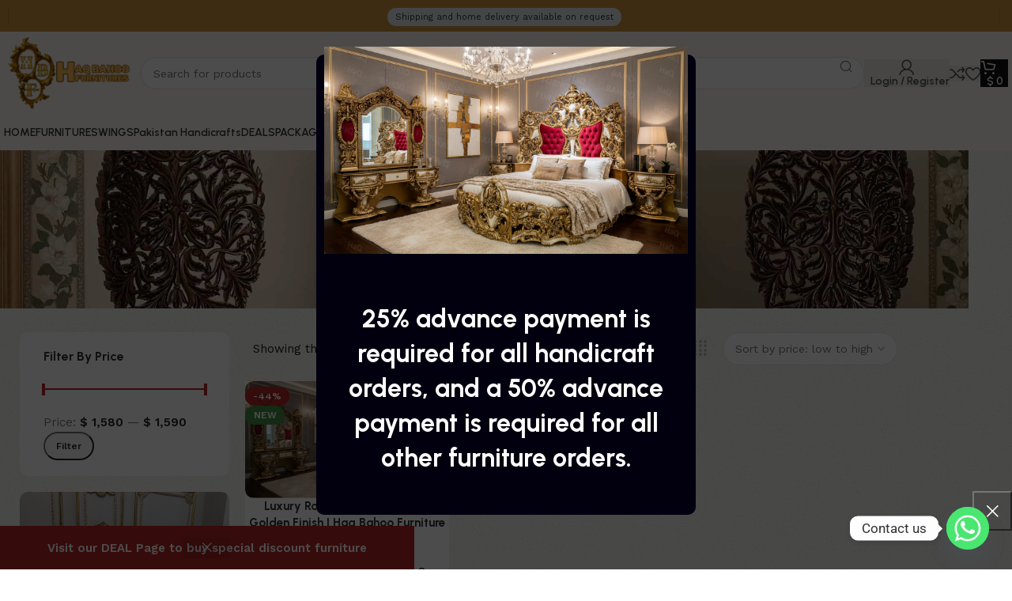

--- FILE ---
content_type: text/html; charset=UTF-8
request_url: https://hbfurnitures.com/product-tag/luxurious-comfort-mattress/
body_size: 26827
content:
<!DOCTYPE html>
<html lang="en-US" prefix="og: https://ogp.me/ns#">
<head>
	<meta charset="UTF-8">
	<link rel="profile" href="https://gmpg.org/xfn/11">
	<link rel="pingback" href="https://hbfurnitures.com/xmlrpc.php">

	
<!-- Search Engine Optimization by Rank Math - https://rankmath.com/ -->
<title>Luxurious comfort mattress - Haq Bahoo furniture Chiniot Pakistan</title>
<meta name="robots" content="follow, noindex"/>
<meta property="og:locale" content="en_US" />
<meta property="og:type" content="article" />
<meta property="og:title" content="Luxurious comfort mattress - Haq Bahoo furniture Chiniot Pakistan" />
<meta property="og:url" content="https://hbfurnitures.com/product-tag/luxurious-comfort-mattress/" />
<meta property="og:site_name" content="Haq Bahoo furniture Chiniot Pakistan" />
<meta name="twitter:card" content="summary_large_image" />
<meta name="twitter:title" content="Luxurious comfort mattress - Haq Bahoo furniture Chiniot Pakistan" />
<meta name="twitter:label1" content="Products" />
<meta name="twitter:data1" content="1" />
<script type="application/ld+json" class="rank-math-schema">{"@context":"https://schema.org","@graph":[{"@type":"Organization","@id":"https://hbfurnitures.com/#organization","name":"Haq Bahoo furniture Chiniot\u00a0Pakistan"},{"@type":"WebSite","@id":"https://hbfurnitures.com/#website","url":"https://hbfurnitures.com","name":"Haq Bahoo furniture Chiniot\u00a0Pakistan","publisher":{"@id":"https://hbfurnitures.com/#organization"},"inLanguage":"en-US"},{"@type":"CollectionPage","@id":"https://hbfurnitures.com/product-tag/luxurious-comfort-mattress/#webpage","url":"https://hbfurnitures.com/product-tag/luxurious-comfort-mattress/","name":"Luxurious comfort mattress - Haq Bahoo furniture Chiniot\u00a0Pakistan","isPartOf":{"@id":"https://hbfurnitures.com/#website"},"inLanguage":"en-US"}]}</script>
<!-- /Rank Math WordPress SEO plugin -->

<link rel='dns-prefetch' href='//fonts.googleapis.com' />
<link rel="alternate" type="application/rss+xml" title="Haq Bahoo furniture Chiniot Pakistan &raquo; Feed" href="https://hbfurnitures.com/feed/" />
<link rel="alternate" type="application/rss+xml" title="Haq Bahoo furniture Chiniot Pakistan &raquo; Comments Feed" href="https://hbfurnitures.com/comments/feed/" />
<link rel="alternate" type="application/rss+xml" title="Haq Bahoo furniture Chiniot Pakistan &raquo; Luxurious comfort mattress Tag Feed" href="https://hbfurnitures.com/product-tag/luxurious-comfort-mattress/feed/" />
<style id='wp-img-auto-sizes-contain-inline-css' type='text/css'>
img:is([sizes=auto i],[sizes^="auto," i]){contain-intrinsic-size:3000px 1500px}
/*# sourceURL=wp-img-auto-sizes-contain-inline-css */
</style>
<link rel='stylesheet' id='bootstrap-css' href='https://hbfurnitures.com/wp-content/themes/woodmart/css/bootstrap-light.min.css?ver=7.3.3' type='text/css' media='all' />
<link rel='stylesheet' id='woodmart-style-css' href='https://hbfurnitures.com/wp-content/themes/woodmart/css/parts/base.min.css?ver=7.3.3' type='text/css' media='all' />
<link rel='stylesheet' id='wd-widget-price-filter-css' href='https://hbfurnitures.com/wp-content/themes/woodmart/css/parts/woo-widget-price-filter.min.css?ver=7.3.3' type='text/css' media='all' />
<link rel='stylesheet' id='yaycurrency-currency-switcher-block-editor-style-css' href='https://hbfurnitures.com/wp-content/plugins/yaycurrency-pro/blocks/style.css?ver=1747152506' type='text/css' media='all' />
<style id='woocommerce-inline-inline-css' type='text/css'>
.woocommerce form .form-row .required { visibility: visible; }
/*# sourceURL=woocommerce-inline-inline-css */
</style>
<link rel='stylesheet' id='xc-woo-whatsapp-order-css' href='https://hbfurnitures.com/wp-content/plugins/xc-woo-whatsapp-order/public/css/xc-woo-whatsapp-order-public.css?ver=1769258593' type='text/css' media='all' />
<link rel='stylesheet' id='chaty-front-css-css' href='https://hbfurnitures.com/wp-content/plugins/chaty/css/chaty-front.min.css?ver=3.5.11707478439' type='text/css' media='all' />
<link rel='stylesheet' id='yay-currency-frontend-style-css' href='https://hbfurnitures.com/wp-content/plugins/yaycurrency-pro/src/styles.css?ver=2.4.2' type='text/css' media='all' />
<link rel='stylesheet' id='elementor-frontend-css' href='https://hbfurnitures.com/wp-content/plugins/elementor/assets/css/frontend.min.css?ver=3.34.2' type='text/css' media='all' />
<link rel='stylesheet' id='elementor-post-7-css' href='https://hbfurnitures.com/wp-content/uploads/elementor/css/post-7.css?ver=1768064267' type='text/css' media='all' />
<link rel='stylesheet' id='wd-widget-slider-price-filter-css' href='https://hbfurnitures.com/wp-content/themes/woodmart/css/parts/woo-widget-slider-price-filter.min.css?ver=7.3.3' type='text/css' media='all' />
<link rel='stylesheet' id='wd-elementor-base-css' href='https://hbfurnitures.com/wp-content/themes/woodmart/css/parts/int-elem-base.min.css?ver=7.3.3' type='text/css' media='all' />
<link rel='stylesheet' id='wd-woocommerce-base-css' href='https://hbfurnitures.com/wp-content/themes/woodmart/css/parts/woocommerce-base.min.css?ver=7.3.3' type='text/css' media='all' />
<link rel='stylesheet' id='wd-mod-star-rating-css' href='https://hbfurnitures.com/wp-content/themes/woodmart/css/parts/mod-star-rating.min.css?ver=7.3.3' type='text/css' media='all' />
<link rel='stylesheet' id='wd-woo-el-track-order-css' href='https://hbfurnitures.com/wp-content/themes/woodmart/css/parts/woo-el-track-order.min.css?ver=7.3.3' type='text/css' media='all' />
<link rel='stylesheet' id='wd-woo-opt-free-progress-bar-css' href='https://hbfurnitures.com/wp-content/themes/woodmart/css/parts/woo-opt-free-progress-bar.min.css?ver=7.3.3' type='text/css' media='all' />
<link rel='stylesheet' id='wd-woo-mod-progress-bar-css' href='https://hbfurnitures.com/wp-content/themes/woodmart/css/parts/woo-mod-progress-bar.min.css?ver=7.3.3' type='text/css' media='all' />
<link rel='stylesheet' id='wd-widget-active-filters-css' href='https://hbfurnitures.com/wp-content/themes/woodmart/css/parts/woo-widget-active-filters.min.css?ver=7.3.3' type='text/css' media='all' />
<link rel='stylesheet' id='wd-woo-shop-opt-shop-ajax-css' href='https://hbfurnitures.com/wp-content/themes/woodmart/css/parts/woo-shop-opt-shop-ajax.min.css?ver=7.3.3' type='text/css' media='all' />
<link rel='stylesheet' id='wd-woo-shop-builder-css' href='https://hbfurnitures.com/wp-content/themes/woodmart/css/parts/woo-shop-builder.min.css?ver=7.3.3' type='text/css' media='all' />
<link rel='stylesheet' id='wd-woo-opt-demo-store-css' href='https://hbfurnitures.com/wp-content/themes/woodmart/css/parts/woo-opt-demo-store.min.css?ver=7.3.3' type='text/css' media='all' />
<link rel='stylesheet' id='wd-header-base-css' href='https://hbfurnitures.com/wp-content/themes/woodmart/css/parts/header-base.min.css?ver=7.3.3' type='text/css' media='all' />
<link rel='stylesheet' id='wd-mod-tools-css' href='https://hbfurnitures.com/wp-content/themes/woodmart/css/parts/mod-tools.min.css?ver=7.3.3' type='text/css' media='all' />
<link rel='stylesheet' id='wd-header-elements-base-css' href='https://hbfurnitures.com/wp-content/themes/woodmart/css/parts/header-el-base.min.css?ver=7.3.3' type='text/css' media='all' />
<link rel='stylesheet' id='wd-header-search-css' href='https://hbfurnitures.com/wp-content/themes/woodmart/css/parts/header-el-search.min.css?ver=7.3.3' type='text/css' media='all' />
<link rel='stylesheet' id='wd-header-search-form-css' href='https://hbfurnitures.com/wp-content/themes/woodmart/css/parts/header-el-search-form.min.css?ver=7.3.3' type='text/css' media='all' />
<link rel='stylesheet' id='wd-wd-search-results-css' href='https://hbfurnitures.com/wp-content/themes/woodmart/css/parts/wd-search-results.min.css?ver=7.3.3' type='text/css' media='all' />
<link rel='stylesheet' id='wd-wd-search-form-css' href='https://hbfurnitures.com/wp-content/themes/woodmart/css/parts/wd-search-form.min.css?ver=7.3.3' type='text/css' media='all' />
<link rel='stylesheet' id='wd-woo-mod-login-form-css' href='https://hbfurnitures.com/wp-content/themes/woodmart/css/parts/woo-mod-login-form.min.css?ver=7.3.3' type='text/css' media='all' />
<link rel='stylesheet' id='wd-header-my-account-css' href='https://hbfurnitures.com/wp-content/themes/woodmart/css/parts/header-el-my-account.min.css?ver=7.3.3' type='text/css' media='all' />
<link rel='stylesheet' id='wd-header-cart-side-css' href='https://hbfurnitures.com/wp-content/themes/woodmart/css/parts/header-el-cart-side.min.css?ver=7.3.3' type='text/css' media='all' />
<link rel='stylesheet' id='wd-header-cart-css' href='https://hbfurnitures.com/wp-content/themes/woodmart/css/parts/header-el-cart.min.css?ver=7.3.3' type='text/css' media='all' />
<link rel='stylesheet' id='wd-widget-shopping-cart-css' href='https://hbfurnitures.com/wp-content/themes/woodmart/css/parts/woo-widget-shopping-cart.min.css?ver=7.3.3' type='text/css' media='all' />
<link rel='stylesheet' id='wd-widget-product-list-css' href='https://hbfurnitures.com/wp-content/themes/woodmart/css/parts/woo-widget-product-list.min.css?ver=7.3.3' type='text/css' media='all' />
<link rel='stylesheet' id='wd-el-page-title-builder-css' href='https://hbfurnitures.com/wp-content/themes/woodmart/css/parts/el-page-title-builder.min.css?ver=7.3.3' type='text/css' media='all' />
<link rel='stylesheet' id='wd-woo-shop-page-title-css' href='https://hbfurnitures.com/wp-content/themes/woodmart/css/parts/woo-shop-page-title.min.css?ver=7.3.3' type='text/css' media='all' />
<link rel='stylesheet' id='wd-page-title-css' href='https://hbfurnitures.com/wp-content/themes/woodmart/css/parts/page-title.min.css?ver=7.3.3' type='text/css' media='all' />
<link rel='stylesheet' id='wd-banner-css' href='https://hbfurnitures.com/wp-content/themes/woodmart/css/parts/el-banner.min.css?ver=7.3.3' type='text/css' media='all' />
<link rel='stylesheet' id='wd-banner-style-bg-cont-css' href='https://hbfurnitures.com/wp-content/themes/woodmart/css/parts/el-banner-style-bg-cont.min.css?ver=7.3.3' type='text/css' media='all' />
<link rel='stylesheet' id='wd-banner-hover-zoom-css' href='https://hbfurnitures.com/wp-content/themes/woodmart/css/parts/el-banner-hover-zoom.min.css?ver=7.3.3' type='text/css' media='all' />
<link rel='stylesheet' id='wd-el-off-canvas-column-btn-css' href='https://hbfurnitures.com/wp-content/themes/woodmart/css/parts/el-off-canvas-column-btn.min.css?ver=7.3.3' type='text/css' media='all' />
<link rel='stylesheet' id='wd-off-canvas-sidebar-css' href='https://hbfurnitures.com/wp-content/themes/woodmart/css/parts/opt-off-canvas-sidebar.min.css?ver=7.3.3' type='text/css' media='all' />
<link rel='stylesheet' id='wd-woo-shop-el-products-view-css' href='https://hbfurnitures.com/wp-content/themes/woodmart/css/parts/woo-shop-el-products-view.min.css?ver=7.3.3' type='text/css' media='all' />
<link rel='stylesheet' id='wd-woo-shop-el-order-by-css' href='https://hbfurnitures.com/wp-content/themes/woodmart/css/parts/woo-shop-el-order-by.min.css?ver=7.3.3' type='text/css' media='all' />
<link rel='stylesheet' id='wd-sticky-loader-css' href='https://hbfurnitures.com/wp-content/themes/woodmart/css/parts/mod-sticky-loader.min.css?ver=7.3.3' type='text/css' media='all' />
<link rel='stylesheet' id='wd-product-loop-css' href='https://hbfurnitures.com/wp-content/themes/woodmart/css/parts/woo-product-loop.min.css?ver=7.3.3' type='text/css' media='all' />
<link rel='stylesheet' id='wd-product-loop-buttons-on-hover-css' href='https://hbfurnitures.com/wp-content/themes/woodmart/css/parts/woo-product-loop-buttons-on-hover.min.css?ver=7.3.3' type='text/css' media='all' />
<link rel='stylesheet' id='wd-woo-mod-add-btn-replace-css' href='https://hbfurnitures.com/wp-content/themes/woodmart/css/parts/woo-mod-add-btn-replace.min.css?ver=7.3.3' type='text/css' media='all' />
<link rel='stylesheet' id='wd-woo-mod-swatches-base-css' href='https://hbfurnitures.com/wp-content/themes/woodmart/css/parts/woo-mod-swatches-base.min.css?ver=7.3.3' type='text/css' media='all' />
<link rel='stylesheet' id='wd-woo-categories-loop-zoom-out-css' href='https://hbfurnitures.com/wp-content/themes/woodmart/css/parts/woo-categories-loop-zoom-out.min.css?ver=7.3.3' type='text/css' media='all' />
<link rel='stylesheet' id='wd-woo-categories-loop-css' href='https://hbfurnitures.com/wp-content/themes/woodmart/css/parts/woo-categories-loop.min.css?ver=7.3.3' type='text/css' media='all' />
<link rel='stylesheet' id='wd-woo-opt-stretch-cont-css' href='https://hbfurnitures.com/wp-content/themes/woodmart/css/parts/woo-opt-stretch-cont.min.css?ver=7.3.3' type='text/css' media='all' />
<link rel='stylesheet' id='wd-woo-opt-products-bg-css' href='https://hbfurnitures.com/wp-content/themes/woodmart/css/parts/woo-opt-products-bg.min.css?ver=7.3.3' type='text/css' media='all' />
<link rel='stylesheet' id='wd-woo-mod-product-labels-css' href='https://hbfurnitures.com/wp-content/themes/woodmart/css/parts/woo-mod-product-labels.min.css?ver=7.3.3' type='text/css' media='all' />
<link rel='stylesheet' id='wd-mfp-popup-css' href='https://hbfurnitures.com/wp-content/themes/woodmart/css/parts/lib-magnific-popup.min.css?ver=7.3.3' type='text/css' media='all' />
<link rel='stylesheet' id='wd-widget-collapse-css' href='https://hbfurnitures.com/wp-content/themes/woodmart/css/parts/opt-widget-collapse.min.css?ver=7.3.3' type='text/css' media='all' />
<link rel='stylesheet' id='wd-footer-base-css' href='https://hbfurnitures.com/wp-content/themes/woodmart/css/parts/footer-base.min.css?ver=7.3.3' type='text/css' media='all' />
<link rel='stylesheet' id='wd-scroll-top-css' href='https://hbfurnitures.com/wp-content/themes/woodmart/css/parts/opt-scrolltotop.min.css?ver=7.3.3' type='text/css' media='all' />
<link rel='stylesheet' id='wd-header-my-account-sidebar-css' href='https://hbfurnitures.com/wp-content/themes/woodmart/css/parts/header-el-my-account-sidebar.min.css?ver=7.3.3' type='text/css' media='all' />
<link rel='stylesheet' id='wd-promo-popup-css' href='https://hbfurnitures.com/wp-content/themes/woodmart/css/parts/opt-promo-popup.min.css?ver=7.3.3' type='text/css' media='all' />
<link rel='stylesheet' id='wd-section-title-css' href='https://hbfurnitures.com/wp-content/themes/woodmart/css/parts/el-section-title.min.css?ver=7.3.3' type='text/css' media='all' />
<link rel='stylesheet' id='wd-bottom-toolbar-css' href='https://hbfurnitures.com/wp-content/themes/woodmart/css/parts/opt-bottom-toolbar.min.css?ver=7.3.3' type='text/css' media='all' />
<link rel='stylesheet' id='wd-mod-sticky-sidebar-opener-css' href='https://hbfurnitures.com/wp-content/themes/woodmart/css/parts/mod-sticky-sidebar-opener.min.css?ver=7.3.3' type='text/css' media='all' />
<link rel='stylesheet' id='xts-style-header_937146-css' href='https://hbfurnitures.com/wp-content/uploads/2024/03/xts-header_937146-1710443806.css?ver=7.3.3' type='text/css' media='all' />
<link rel='stylesheet' id='xts-style-theme_settings_default-css' href='https://hbfurnitures.com/wp-content/uploads/2026/01/xts-theme_settings_default-1768069256.css?ver=7.3.3' type='text/css' media='all' />
<link rel='stylesheet' id='xts-google-fonts-css' href='https://fonts.googleapis.com/css?family=Work+Sans%3A400%2C600%7CUrbanist%3A400%2C600%2C700%2C800%7CLato%3A400%2C700&#038;ver=7.3.3' type='text/css' media='all' />
<link rel='stylesheet' id='elementor-gf-local-roboto-css' href='https://hbfurnitures.com/wp-content/uploads/elementor/google-fonts/css/roboto.css?ver=1742284307' type='text/css' media='all' />
<link rel='stylesheet' id='elementor-gf-local-robotoslab-css' href='https://hbfurnitures.com/wp-content/uploads/elementor/google-fonts/css/robotoslab.css?ver=1742284308' type='text/css' media='all' />
<script type="text/javascript" src="https://hbfurnitures.com/wp-includes/js/jquery/jquery.min.js?ver=3.7.1" id="jquery-core-js"></script>
<script type="text/javascript" src="https://hbfurnitures.com/wp-content/plugins/woocommerce/assets/js/jquery-blockui/jquery.blockUI.min.js?ver=2.7.0-wc.10.4.3" id="wc-jquery-blockui-js" defer="defer" data-wp-strategy="defer"></script>
<script type="text/javascript" id="wc-add-to-cart-js-extra">
/* <![CDATA[ */
var wc_add_to_cart_params = {"ajax_url":"/wp-admin/admin-ajax.php","wc_ajax_url":"/?wc-ajax=%%endpoint%%","i18n_view_cart":"View cart","cart_url":"https://hbfurnitures.com/cart/","is_cart":"","cart_redirect_after_add":"no"};
//# sourceURL=wc-add-to-cart-js-extra
/* ]]> */
</script>
<script type="text/javascript" src="https://hbfurnitures.com/wp-content/plugins/woocommerce/assets/js/frontend/add-to-cart.min.js?ver=10.4.3" id="wc-add-to-cart-js" defer="defer" data-wp-strategy="defer"></script>
<script type="text/javascript" src="https://hbfurnitures.com/wp-content/plugins/woocommerce/assets/js/js-cookie/js.cookie.min.js?ver=2.1.4-wc.10.4.3" id="wc-js-cookie-js" defer="defer" data-wp-strategy="defer"></script>
<script type="text/javascript" id="woocommerce-js-extra">
/* <![CDATA[ */
var woocommerce_params = {"ajax_url":"/wp-admin/admin-ajax.php","wc_ajax_url":"/?wc-ajax=%%endpoint%%","i18n_password_show":"Show password","i18n_password_hide":"Hide password"};
//# sourceURL=woocommerce-js-extra
/* ]]> */
</script>
<script type="text/javascript" src="https://hbfurnitures.com/wp-content/plugins/woocommerce/assets/js/frontend/woocommerce.min.js?ver=10.4.3" id="woocommerce-js" defer="defer" data-wp-strategy="defer"></script>
<script type="text/javascript" id="xc-woo-whatsapp-order-js-extra">
/* <![CDATA[ */
var xc_woo_whatsapp_order_public_params = {"nonce":"d5f66f85d3","ajax_url":"https://hbfurnitures.com/wp-admin/admin-ajax.php"};
//# sourceURL=xc-woo-whatsapp-order-js-extra
/* ]]> */
</script>
<script type="text/javascript" src="https://hbfurnitures.com/wp-content/plugins/xc-woo-whatsapp-order/public/js/xc-woo-whatsapp-order-public.js?ver=1769258593" id="xc-woo-whatsapp-order-js"></script>
<script type="text/javascript" src="https://hbfurnitures.com/wp-content/themes/woodmart/js/libs/device.min.js?ver=7.3.3" id="wd-device-library-js"></script>
<script type="text/javascript" src="https://hbfurnitures.com/wp-content/themes/woodmart/js/scripts/global/scrollBar.min.js?ver=7.3.3" id="wd-scrollbar-js"></script>
<link rel="https://api.w.org/" href="https://hbfurnitures.com/wp-json/" /><link rel="alternate" title="JSON" type="application/json" href="https://hbfurnitures.com/wp-json/wp/v2/product_tag/271" /><link rel="EditURI" type="application/rsd+xml" title="RSD" href="https://hbfurnitures.com/xmlrpc.php?rsd" />
<meta name="generator" content="WordPress 6.9" />
<meta name="generator" content="Redux 4.5.7" /><meta name="ti-site-data" content="eyJyIjoiMTowITc6MCEzMDozIiwibyI6Imh0dHBzOlwvXC9oYmZ1cm5pdHVyZXMuY29tXC93cC1hZG1pblwvYWRtaW4tYWpheC5waHA/YWN0aW9uPXRpX29ubGluZV91c2Vyc19nb29nbGUmYW1wO3A9JTJGcHJvZHVjdC10YWclMkZsdXh1cmlvdXMtY29tZm9ydC1tYXR0cmVzcyUyRiZhbXA7X3dwbm9uY2U9ZmZkZDgwNzczOCJ9" />					<meta name="viewport" content="width=device-width, initial-scale=1.0, maximum-scale=1.0, user-scalable=no">
										<noscript><style>.woocommerce-product-gallery{ opacity: 1 !important; }</style></noscript>
	<meta name="generator" content="Elementor 3.34.2; features: e_font_icon_svg, additional_custom_breakpoints; settings: css_print_method-external, google_font-enabled, font_display-swap">
			<style>
				.e-con.e-parent:nth-of-type(n+4):not(.e-lazyloaded):not(.e-no-lazyload),
				.e-con.e-parent:nth-of-type(n+4):not(.e-lazyloaded):not(.e-no-lazyload) * {
					background-image: none !important;
				}
				@media screen and (max-height: 1024px) {
					.e-con.e-parent:nth-of-type(n+3):not(.e-lazyloaded):not(.e-no-lazyload),
					.e-con.e-parent:nth-of-type(n+3):not(.e-lazyloaded):not(.e-no-lazyload) * {
						background-image: none !important;
					}
				}
				@media screen and (max-height: 640px) {
					.e-con.e-parent:nth-of-type(n+2):not(.e-lazyloaded):not(.e-no-lazyload),
					.e-con.e-parent:nth-of-type(n+2):not(.e-lazyloaded):not(.e-no-lazyload) * {
						background-image: none !important;
					}
				}
			</style>
			<link rel="icon" href="https://hbfurnitures.com/wp-content/uploads/2024/02/cropped-fav-icon-32x32.png" sizes="32x32" />
<link rel="icon" href="https://hbfurnitures.com/wp-content/uploads/2024/02/cropped-fav-icon-192x192.png" sizes="192x192" />
<link rel="apple-touch-icon" href="https://hbfurnitures.com/wp-content/uploads/2024/02/cropped-fav-icon-180x180.png" />
<meta name="msapplication-TileImage" content="https://hbfurnitures.com/wp-content/uploads/2024/02/cropped-fav-icon-270x270.png" />
<style type="text/css"></style>		<style type="text/css" id="wp-custom-css">
			.page-title .container {
    display: none;
}		</style>
		<style id="xc_woo_whatsapp_order-dynamic-css" title="dynamic-css" class="redux-options-output">a.xc-woo-order-whatsapp-btn,a.xc-woo-order-whatsapp-btn svg{font-size:10px;}</style><style>
		
		</style></head>

<body class="archive tax-product_tag term-luxurious-comfort-mattress term-271 wp-theme-woodmart theme-woodmart woocommerce woocommerce-page woocommerce-demo-store woocommerce-no-js wrapper-custom  categories-accordion-on woodmart-archive-shop woodmart-ajax-shop-on offcanvas-sidebar-mobile offcanvas-sidebar-tablet sticky-toolbar-on elementor-default elementor-kit-7">
			<script type="text/javascript" id="wd-flicker-fix">// Flicker fix.</script><p role="complementary" aria-label="Store notice" class="woocommerce-store-notice demo_store" data-notice-id="15b3966a3f7e9da46f25eb64050bf066" style="display:none;">Visit our DEAL Page to buy special discount furniture <a role="button" href="#" class="woocommerce-store-notice__dismiss-link">Dismiss</a></p>	
	
	<div class="website-wrapper">
									<header class="whb-header whb-header_937146 whb-sticky-shadow whb-scroll-slide whb-sticky-real whb-hide-on-scroll">
					<div class="whb-main-header">
	
<div class="whb-row whb-top-bar whb-not-sticky-row whb-with-bg whb-without-border whb-color-dark whb-hidden-mobile whb-flex-equal-sides">
	<div class="container">
		<div class="whb-flex-row whb-top-bar-inner">
			<div class="whb-column whb-col-left whb-visible-lg">
	<div class="whb-space-element " style="width:5px;"></div><div class="wd-header-divider whb-divider-default "></div><div class="whb-space-element " style="width:10px;"></div></div>
<div class="whb-column whb-col-center whb-visible-lg">
	<div id="wd-6974be618e82a" class=" whb-v3xalsxx5qj6k8pocye1 wd-button-wrapper text-center"><a  class="btn btn-scheme-dark btn-scheme-hover-dark btn-style-default btn-style-round btn-size-extra-small"> Shipping and home delivery available on request</a></div></div>
<div class="whb-column whb-col-right whb-visible-lg">
	<div class="whb-space-element " style="width:10px;"></div><div class="wd-header-divider whb-divider-default "></div><div class="whb-space-element " style="width:10px;"></div></div>
<div class="whb-column whb-col-mobile whb-hidden-lg whb-empty-column">
	</div>
		</div>
	</div>
</div>

<div class="whb-row whb-general-header whb-sticky-row whb-with-bg whb-without-border whb-color-dark whb-flex-flex-middle">
	<div class="container">
		<div class="whb-flex-row whb-general-header-inner">
			<div class="whb-column whb-col-left whb-visible-lg">
	<div class="site-logo wd-switch-logo">
	<a href="https://hbfurnitures.com/" class="wd-logo wd-main-logo" rel="home">
		<img fetchpriority="high" width="909" height="500" src="https://hbfurnitures.com/wp-content/uploads/2024/02/hb-furniture.png" class="attachment-full size-full" alt="" style="max-width:210px;" decoding="async" srcset="https://hbfurnitures.com/wp-content/uploads/2024/02/hb-furniture.png 909w, https://hbfurnitures.com/wp-content/uploads/2024/02/hb-furniture-150x83.png 150w, https://hbfurnitures.com/wp-content/uploads/2024/02/hb-furniture-300x165.png 300w, https://hbfurnitures.com/wp-content/uploads/2024/02/hb-furniture-768x422.png 768w, https://hbfurnitures.com/wp-content/uploads/2024/02/hb-furniture-293x161.png 293w, https://hbfurnitures.com/wp-content/uploads/2024/02/hb-furniture-355x195.png 355w" sizes="(max-width: 909px) 100vw, 909px" />	</a>
					<a href="https://hbfurnitures.com/" class="wd-logo wd-sticky-logo" rel="home">
			<img width="909" height="500" src="https://hbfurnitures.com/wp-content/uploads/2024/02/hb-furniture.png" class="attachment-full size-full" alt="" style="max-width:150px;" decoding="async" srcset="https://hbfurnitures.com/wp-content/uploads/2024/02/hb-furniture.png 909w, https://hbfurnitures.com/wp-content/uploads/2024/02/hb-furniture-150x83.png 150w, https://hbfurnitures.com/wp-content/uploads/2024/02/hb-furniture-300x165.png 300w, https://hbfurnitures.com/wp-content/uploads/2024/02/hb-furniture-768x422.png 768w, https://hbfurnitures.com/wp-content/uploads/2024/02/hb-furniture-293x161.png 293w, https://hbfurnitures.com/wp-content/uploads/2024/02/hb-furniture-355x195.png 355w" sizes="(max-width: 909px) 100vw, 909px" />		</a>
	</div>
</div>
<div class="whb-column whb-col-center whb-visible-lg">
				<div class="wd-search-form wd-header-search-form wd-display-form whb-3dr2urezpqgndfjlfa22">
				
				
				<form role="search" method="get" class="searchform  wd-style-4 wd-cat-style-bordered woodmart-ajax-search" action="https://hbfurnitures.com/"  data-thumbnail="1" data-price="1" data-post_type="product" data-count="20" data-sku="1" data-symbols_count="3">
					<input type="text" class="s" placeholder="Search for products" value="" name="s" aria-label="Search" title="Search for products" required/>
					<input type="hidden" name="post_type" value="product">
										<button type="submit" class="searchsubmit">
						<span>
							Search						</span>
											</button>
				</form>

				
				
									<div class="search-results-wrapper">
						<div class="wd-dropdown-results wd-scroll wd-dropdown">
							<div class="wd-scroll-content"></div>
						</div>
					</div>
				
				
							</div>
		</div>
<div class="whb-column whb-col-right whb-visible-lg">
	<div class="wd-header-my-account wd-tools-element wd-event-hover wd-with-username wd-design-7 wd-account-style-icon login-side-opener wd-with-wrap whb-d3rr7l2o7d965a6qvawk">
			<a href="https://hbfurnitures.com/my-account/" title="My account">
							<span class="wd-tools-inner">
			
				<span class="wd-tools-icon">
									</span>
				<span class="wd-tools-text">
				Login / Register			</span>

							</span>
					</a>

			</div>

<div class="wd-header-compare wd-tools-element wd-style-icon wd-design-7 whb-tu39rl1tsd8wpcxl7lnl">
	<a href="https://hbfurnitures.com/compare/" title="Compare products">
		
			<span class="wd-tools-icon">
				
							</span>
			<span class="wd-tools-text">
				Compare			</span>

			</a>
	</div>

<div class="wd-header-wishlist wd-tools-element wd-style-icon wd-design-7 whb-itc82qyu9f3s0tscappq" title="My Wishlist">
	<a href="https://hbfurnitures.com/wishlist/">
		
			<span class="wd-tools-icon">
				
							</span>

			<span class="wd-tools-text">
				Wishlist			</span>

			</a>
</div>

<div class="wd-header-cart wd-tools-element wd-design-7 cart-widget-opener wd-style-text wd-with-wrap whb-1tzj5wztzw6bwmvl2bt8">
	<a href="https://hbfurnitures.com/cart/" title="Shopping cart">
					<span class="wd-tools-inner">
		
			<span class="wd-tools-icon">
															<span class="wd-cart-number wd-tools-count">0 <span>items</span></span>
									</span>
			<span class="wd-tools-text">
				
										<span class="wd-cart-subtotal"><span class="woocommerce-Price-amount amount"><bdi><span class="woocommerce-Price-currencySymbol">$</span>&nbsp;0</bdi></span></span>
					</span>

					</span>
			</a>
	</div>
</div>
<div class="whb-column whb-mobile-left whb-hidden-lg">
	<div class="wd-tools-element wd-header-mobile-nav wd-style-icon wd-design-1 whb-xppwexc5im2rbevb30qi">
	<a href="#" rel="nofollow" aria-label="Open mobile menu">
		
		<span class="wd-tools-icon">
					</span>

		<span class="wd-tools-text">Menu</span>

			</a>
</div><!--END wd-header-mobile-nav--></div>
<div class="whb-column whb-mobile-center whb-hidden-lg">
	<div class="site-logo wd-switch-logo">
	<a href="https://hbfurnitures.com/" class="wd-logo wd-main-logo" rel="home">
		<img width="909" height="500" src="https://hbfurnitures.com/wp-content/uploads/2024/02/hb-furniture.png" class="attachment-full size-full" alt="" style="max-width:180px;" decoding="async" srcset="https://hbfurnitures.com/wp-content/uploads/2024/02/hb-furniture.png 909w, https://hbfurnitures.com/wp-content/uploads/2024/02/hb-furniture-150x83.png 150w, https://hbfurnitures.com/wp-content/uploads/2024/02/hb-furniture-300x165.png 300w, https://hbfurnitures.com/wp-content/uploads/2024/02/hb-furniture-768x422.png 768w, https://hbfurnitures.com/wp-content/uploads/2024/02/hb-furniture-293x161.png 293w, https://hbfurnitures.com/wp-content/uploads/2024/02/hb-furniture-355x195.png 355w" sizes="(max-width: 909px) 100vw, 909px" />	</a>
					<a href="https://hbfurnitures.com/" class="wd-logo wd-sticky-logo" rel="home">
			<img width="909" height="500" src="https://hbfurnitures.com/wp-content/uploads/2024/02/hb-furniture.png" class="attachment-full size-full" alt="" style="max-width:150px;" decoding="async" srcset="https://hbfurnitures.com/wp-content/uploads/2024/02/hb-furniture.png 909w, https://hbfurnitures.com/wp-content/uploads/2024/02/hb-furniture-150x83.png 150w, https://hbfurnitures.com/wp-content/uploads/2024/02/hb-furniture-300x165.png 300w, https://hbfurnitures.com/wp-content/uploads/2024/02/hb-furniture-768x422.png 768w, https://hbfurnitures.com/wp-content/uploads/2024/02/hb-furniture-293x161.png 293w, https://hbfurnitures.com/wp-content/uploads/2024/02/hb-furniture-355x195.png 355w" sizes="(max-width: 909px) 100vw, 909px" />		</a>
	</div>
</div>
<div class="whb-column whb-mobile-right whb-hidden-lg">
	
<div class="wd-header-cart wd-tools-element wd-design-2 cart-widget-opener wd-style-icon whb-mihkuax1jyl7xcxh2vkb">
	<a href="https://hbfurnitures.com/cart/" title="Shopping cart">
		
			<span class="wd-tools-icon">
															<span class="wd-cart-number wd-tools-count">0 <span>items</span></span>
									</span>
			<span class="wd-tools-text">
				
										<span class="wd-cart-subtotal"><span class="woocommerce-Price-amount amount"><bdi><span class="woocommerce-Price-currencySymbol">$</span>&nbsp;0</bdi></span></span>
					</span>

			</a>
	</div>
</div>
		</div>
	</div>
</div>

<div class="whb-row whb-header-bottom whb-sticky-row whb-with-bg whb-without-border whb-color-dark whb-hidden-mobile whb-flex-flex-middle">
	<div class="container">
		<div class="whb-flex-row whb-header-bottom-inner">
			<div class="whb-column whb-col-left whb-visible-lg">
	<div class="wd-header-nav wd-header-main-nav text-left wd-design-1" role="navigation" aria-label="Main navigation">
	<ul id="menu-new-menu-hb" class="menu wd-nav wd-nav-main wd-style-default wd-gap-m"><li id="menu-item-16952" class="menu-item menu-item-type-post_type menu-item-object-page menu-item-home menu-item-16952 item-level-0 menu-simple-dropdown wd-event-hover" ><a href="https://hbfurnitures.com/" class="woodmart-nav-link"><span class="nav-link-text">HOME</span></a></li>
<li id="menu-item-16881" class="menu-item menu-item-type-taxonomy menu-item-object-product_cat menu-item-has-children menu-item-16881 item-level-0 menu-simple-dropdown wd-event-hover" ><a href="https://hbfurnitures.com/product-category/furniture/" class="woodmart-nav-link"><span class="nav-link-text">FURNITURE</span></a><div class="color-scheme-dark wd-design-default wd-dropdown-menu wd-dropdown"><div class="container">
<ul class="wd-sub-menu color-scheme-dark">
	<li id="menu-item-16882" class="menu-item menu-item-type-taxonomy menu-item-object-product_cat menu-item-has-children menu-item-16882 item-level-1 wd-event-hover" ><a href="https://hbfurnitures.com/product-category/furniture/bedroom/" class="woodmart-nav-link">Bedroom furniture</a>
	<ul class="sub-sub-menu wd-dropdown">
		<li id="menu-item-19808" class="menu-item menu-item-type-taxonomy menu-item-object-product_cat menu-item-has-children menu-item-19808 item-level-2 wd-event-hover" ><a href="https://hbfurnitures.com/product-category/bed-design/" class="woodmart-nav-link">bed design</a>
		<ul class="sub-sub-menu wd-dropdown">
			<li id="menu-item-16883" class="menu-item menu-item-type-taxonomy menu-item-object-product_cat menu-item-16883 item-level-3 wd-event-hover" ><a href="https://hbfurnitures.com/product-category/furniture/round-bed-designs/" class="woodmart-nav-link">Round Bed</a></li>
			<li id="menu-item-16884" class="menu-item menu-item-type-taxonomy menu-item-object-product_cat menu-item-16884 item-level-3 wd-event-hover" ><a href="https://hbfurnitures.com/product-category/luxury-bed/" class="woodmart-nav-link">luxury bed</a></li>
			<li id="menu-item-16885" class="menu-item menu-item-type-taxonomy menu-item-object-product_cat menu-item-16885 item-level-3 wd-event-hover" ><a href="https://hbfurnitures.com/product-category/luxury-bed/modren-bed-design/" class="woodmart-nav-link">Modren Bed</a></li>
			<li id="menu-item-16886" class="menu-item menu-item-type-taxonomy menu-item-object-product_cat menu-item-16886 item-level-3 wd-event-hover" ><a href="https://hbfurnitures.com/product-category/luxury-bed/queen-bed-design/" class="woodmart-nav-link">Queen Bed</a></li>
			<li id="menu-item-21159" class="menu-item menu-item-type-taxonomy menu-item-object-product_cat menu-item-21159 item-level-3 wd-event-hover" ><a href="https://hbfurnitures.com/product-category/single-bed/" class="woodmart-nav-link">single bed</a></li>
		</ul>
</li>
		<li id="menu-item-16887" class="menu-item menu-item-type-taxonomy menu-item-object-product_cat menu-item-16887 item-level-2 wd-event-hover" ><a href="https://hbfurnitures.com/product-category/bedroom-chairs/" class="woodmart-nav-link">Bedroom Chairs</a></li>
		<li id="menu-item-16888" class="menu-item menu-item-type-taxonomy menu-item-object-product_cat menu-item-16888 item-level-2 wd-event-hover" ><a href="https://hbfurnitures.com/product-category/ottoman/" class="woodmart-nav-link">ottoman</a></li>
		<li id="menu-item-16889" class="menu-item menu-item-type-taxonomy menu-item-object-product_cat menu-item-16889 item-level-2 wd-event-hover" ><a href="https://hbfurnitures.com/product-category/wardroob/" class="woodmart-nav-link">Wardroob</a></li>
		<li id="menu-item-16890" class="menu-item menu-item-type-taxonomy menu-item-object-product_cat menu-item-16890 item-level-2 wd-event-hover" ><a href="https://hbfurnitures.com/product-category/cloth-stands/" class="woodmart-nav-link">Cloth Stands</a></li>
	</ul>
</li>
	<li id="menu-item-16891" class="menu-item menu-item-type-taxonomy menu-item-object-product_cat menu-item-has-children menu-item-16891 item-level-1 wd-event-hover" ><a href="https://hbfurnitures.com/product-category/furniture/dining/" class="woodmart-nav-link">dining</a>
	<ul class="sub-sub-menu wd-dropdown">
		<li id="menu-item-16892" class="menu-item menu-item-type-taxonomy menu-item-object-product_cat menu-item-16892 item-level-2 wd-event-hover" ><a href="https://hbfurnitures.com/product-category/dining-table/" class="woodmart-nav-link">dining table</a></li>
		<li id="menu-item-16894" class="menu-item menu-item-type-taxonomy menu-item-object-product_cat menu-item-16894 item-level-2 wd-event-hover" ><a href="https://hbfurnitures.com/product-category/furniture/bar-stool/" class="woodmart-nav-link">bar stool</a></li>
		<li id="menu-item-16895" class="menu-item menu-item-type-taxonomy menu-item-object-product_cat menu-item-16895 item-level-2 wd-event-hover" ><a href="https://hbfurnitures.com/product-category/showcase/" class="woodmart-nav-link">Showcase</a></li>
	</ul>
</li>
	<li id="menu-item-20255" class="menu-item menu-item-type-taxonomy menu-item-object-product_cat menu-item-20255 item-level-1 wd-event-hover" ><a href="https://hbfurnitures.com/product-category/wooden-room-dividers-partitions/" class="woodmart-nav-link">wooden partitions</a></li>
	<li id="menu-item-16896" class="menu-item menu-item-type-taxonomy menu-item-object-product_cat menu-item-has-children menu-item-16896 item-level-1 wd-event-hover" ><a href="https://hbfurnitures.com/product-category/living/" class="woodmart-nav-link">Living</a>
	<ul class="sub-sub-menu wd-dropdown">
		<li id="menu-item-19801" class="menu-item menu-item-type-taxonomy menu-item-object-product_cat menu-item-has-children menu-item-19801 item-level-2 wd-event-hover" ><a href="https://hbfurnitures.com/product-category/living/sofa-design/" class="woodmart-nav-link">sofa design</a>
		<ul class="sub-sub-menu wd-dropdown">
			<li id="menu-item-16897" class="menu-item menu-item-type-taxonomy menu-item-object-product_cat menu-item-16897 item-level-3 wd-event-hover" ><a href="https://hbfurnitures.com/product-category/sofa-set-design/" class="woodmart-nav-link">sofa set design</a></li>
			<li id="menu-item-16898" class="menu-item menu-item-type-taxonomy menu-item-object-product_cat menu-item-16898 item-level-3 wd-event-hover" ><a href="https://hbfurnitures.com/product-category/sofa-set-design/l-shape-sofa-design/" class="woodmart-nav-link">L shape sofa</a></li>
			<li id="menu-item-16899" class="menu-item menu-item-type-taxonomy menu-item-object-product_cat menu-item-16899 item-level-3 wd-event-hover" ><a href="https://hbfurnitures.com/product-category/sofa-set-design/modern-sofa-design/" class="woodmart-nav-link">Modern Sofa design</a></li>
		</ul>
</li>
		<li id="menu-item-16900" class="menu-item menu-item-type-taxonomy menu-item-object-product_cat menu-item-16900 item-level-2 wd-event-hover" ><a href="https://hbfurnitures.com/product-category/high-back-chairs/" class="woodmart-nav-link">High back chairs</a></li>
		<li id="menu-item-16901" class="menu-item menu-item-type-taxonomy menu-item-object-product_cat menu-item-16901 item-level-2 wd-event-hover" ><a href="https://hbfurnitures.com/product-category/console-table/" class="woodmart-nav-link">console table</a></li>
		<li id="menu-item-16902" class="menu-item menu-item-type-taxonomy menu-item-object-product_cat menu-item-16902 item-level-2 wd-event-hover" ><a href="https://hbfurnitures.com/product-category/tv-cabinets/" class="woodmart-nav-link">TV Cabinets</a></li>
		<li id="menu-item-16903" class="menu-item menu-item-type-taxonomy menu-item-object-product_cat menu-item-16903 item-level-2 wd-event-hover" ><a href="https://hbfurnitures.com/product-category/divan/" class="woodmart-nav-link">divan</a></li>
		<li id="menu-item-19955" class="menu-item menu-item-type-taxonomy menu-item-object-product_cat menu-item-19955 item-level-2 wd-event-hover" ><a href="https://hbfurnitures.com/product-category/coffee-tables/" class="woodmart-nav-link">coffee tables</a></li>
		<li id="menu-item-19954" class="menu-item menu-item-type-taxonomy menu-item-object-product_cat menu-item-19954 item-level-2 wd-event-hover" ><a href="https://hbfurnitures.com/product-category/chaise-lounge/" class="woodmart-nav-link">chaise lounge</a></li>
	</ul>
</li>
	<li id="menu-item-16906" class="menu-item menu-item-type-taxonomy menu-item-object-product_cat menu-item-has-children menu-item-16906 item-level-1 wd-event-hover" ><a href="https://hbfurnitures.com/product-category/furniture/office/" class="woodmart-nav-link">Office</a>
	<ul class="sub-sub-menu wd-dropdown">
		<li id="menu-item-16909" class="menu-item menu-item-type-taxonomy menu-item-object-product_cat menu-item-16909 item-level-2 wd-event-hover" ><a href="https://hbfurnitures.com/product-category/office-tables/" class="woodmart-nav-link">Office Tables</a></li>
		<li id="menu-item-16910" class="menu-item menu-item-type-taxonomy menu-item-object-product_cat menu-item-16910 item-level-2 wd-event-hover" ><a href="https://hbfurnitures.com/product-category/study-tables/" class="woodmart-nav-link">Study Tables</a></li>
		<li id="menu-item-16907" class="menu-item menu-item-type-taxonomy menu-item-object-product_cat menu-item-16907 item-level-2 wd-event-hover" ><a href="https://hbfurnitures.com/product-category/office-chairs/" class="woodmart-nav-link">Office Chairs</a></li>
		<li id="menu-item-16912" class="menu-item menu-item-type-taxonomy menu-item-object-product_cat menu-item-16912 item-level-2 wd-event-hover" ><a href="https://hbfurnitures.com/product-category/visitors-chairs/" class="woodmart-nav-link">Visitors Chairs</a></li>
		<li id="menu-item-16913" class="menu-item menu-item-type-taxonomy menu-item-object-product_cat menu-item-16913 item-level-2 wd-event-hover" ><a href="https://hbfurnitures.com/product-category/study-chairs/" class="woodmart-nav-link">Study Chairs</a></li>
		<li id="menu-item-16914" class="menu-item menu-item-type-taxonomy menu-item-object-product_cat menu-item-16914 item-level-2 wd-event-hover" ><a href="https://hbfurnitures.com/product-category/book-cases/" class="woodmart-nav-link">Book Cases</a></li>
		<li id="menu-item-16911" class="menu-item menu-item-type-taxonomy menu-item-object-product_cat menu-item-16911 item-level-2 wd-event-hover" ><a href="https://hbfurnitures.com/product-category/meeting-tables/" class="woodmart-nav-link">Meeting Tables</a></li>
		<li id="menu-item-16915" class="menu-item menu-item-type-taxonomy menu-item-object-product_cat menu-item-16915 item-level-2 wd-event-hover" ><a href="https://hbfurnitures.com/product-category/reception-counter/" class="woodmart-nav-link">Reception Counter</a></li>
		<li id="menu-item-16908" class="menu-item menu-item-type-taxonomy menu-item-object-product_cat menu-item-16908 item-level-2 wd-event-hover" ><a href="https://hbfurnitures.com/product-category/office-sofa/" class="woodmart-nav-link">Office Sofa</a></li>
	</ul>
</li>
	<li id="menu-item-16916" class="menu-item menu-item-type-taxonomy menu-item-object-product_cat menu-item-16916 item-level-1 wd-event-hover" ><a href="https://hbfurnitures.com/product-category/outdoor-furniture/" class="woodmart-nav-link">Outdoor Furniture</a></li>
</ul>
</div>
</div>
</li>
<li id="menu-item-16917" class="menu-item menu-item-type-taxonomy menu-item-object-product_cat menu-item-16917 item-level-0 menu-simple-dropdown wd-event-hover" ><a href="https://hbfurnitures.com/product-category/wooden-swings/" class="woodmart-nav-link"><span class="nav-link-text">SWINGS</span></a></li>
<li id="menu-item-17644" class="menu-item menu-item-type-taxonomy menu-item-object-product_cat menu-item-has-children menu-item-17644 item-level-0 menu-simple-dropdown wd-event-hover" ><a href="https://hbfurnitures.com/product-category/pakistan-handicrafts/" class="woodmart-nav-link"><span class="nav-link-text">Pakistan Handicrafts</span></a><div class="color-scheme-dark wd-design-default wd-dropdown-menu wd-dropdown"><div class="container">
<ul class="wd-sub-menu color-scheme-dark">
	<li id="menu-item-17651" class="menu-item menu-item-type-taxonomy menu-item-object-product_cat menu-item-17651 item-level-1 wd-event-hover" ><a href="https://hbfurnitures.com/product-category/nesting-tables/" class="woodmart-nav-link">Nesting Tables</a></li>
	<li id="menu-item-18899" class="menu-item menu-item-type-taxonomy menu-item-object-product_cat menu-item-18899 item-level-1 wd-event-hover" ><a href="https://hbfurnitures.com/product-category/premium-nesting-tables/" class="woodmart-nav-link">premium nesting tables</a></li>
	<li id="menu-item-18961" class="menu-item menu-item-type-taxonomy menu-item-object-product_cat menu-item-18961 item-level-1 wd-event-hover" ><a href="https://hbfurnitures.com/product-category/folding-antique-tables/" class="woodmart-nav-link">folding antique tables</a></li>
	<li id="menu-item-17652" class="menu-item menu-item-type-taxonomy menu-item-object-product_cat menu-item-17652 item-level-1 wd-event-hover" ><a href="https://hbfurnitures.com/product-category/peera-set/" class="woodmart-nav-link">Peera set</a></li>
	<li id="menu-item-17653" class="menu-item menu-item-type-taxonomy menu-item-object-product_cat menu-item-17653 item-level-1 wd-event-hover" ><a href="https://hbfurnitures.com/product-category/grandfather-clocks/" class="woodmart-nav-link">grandfather clock</a></li>
	<li id="menu-item-17656" class="menu-item menu-item-type-taxonomy menu-item-object-product_cat menu-item-17656 item-level-1 wd-event-hover" ><a href="https://hbfurnitures.com/product-category/floor-and-table-lamps/" class="woodmart-nav-link">Floor and Table lamps</a></li>
	<li id="menu-item-17657" class="menu-item menu-item-type-taxonomy menu-item-object-product_cat menu-item-17657 item-level-1 wd-event-hover" ><a href="https://hbfurnitures.com/product-category/wooden-flower-stands/" class="woodmart-nav-link">wooden flower stands</a></li>
	<li id="menu-item-17655" class="menu-item menu-item-type-taxonomy menu-item-object-product_cat menu-item-17655 item-level-1 wd-event-hover" ><a href="https://hbfurnitures.com/product-category/tea-trollies/" class="woodmart-nav-link">Tea trollies</a></li>
	<li id="menu-item-18898" class="menu-item menu-item-type-taxonomy menu-item-object-product_cat menu-item-18898 item-level-1 wd-event-hover" ><a href="https://hbfurnitures.com/product-category/antique-boxes/" class="woodmart-nav-link">antique boxes</a></li>
</ul>
</div>
</div>
</li>
<li id="menu-item-19230" class="menu-item menu-item-type-taxonomy menu-item-object-product_cat menu-item-19230 item-level-0 menu-simple-dropdown wd-event-hover" ><a href="https://hbfurnitures.com/product-category/deals/" class="woodmart-nav-link"><span class="nav-link-text">DEALS</span></a></li>
<li id="menu-item-20859" class="menu-item menu-item-type-taxonomy menu-item-object-product_cat menu-item-20859 item-level-0 menu-simple-dropdown wd-event-hover" ><a href="https://hbfurnitures.com/product-category/wedding-villa-furniture-packages/" class="woodmart-nav-link"><span class="nav-link-text">PACKAGES</span></a></li>
<li id="menu-item-16922" class="menu-item menu-item-type-taxonomy menu-item-object-product_cat menu-item-has-children menu-item-16922 item-level-0 menu-simple-dropdown wd-event-hover" ><a href="https://hbfurnitures.com/product-category/doors/" class="woodmart-nav-link"><span class="nav-link-text">DOORS</span></a><div class="color-scheme-dark wd-design-default wd-dropdown-menu wd-dropdown"><div class="container">
<ul class="wd-sub-menu color-scheme-dark">
	<li id="menu-item-16925" class="menu-item menu-item-type-taxonomy menu-item-object-product_cat menu-item-16925 item-level-1 wd-event-hover" ><a href="https://hbfurnitures.com/product-category/main-doors/" class="woodmart-nav-link">Wooden Doors</a></li>
	<li id="menu-item-16923" class="menu-item menu-item-type-taxonomy menu-item-object-product_cat menu-item-16923 item-level-1 wd-event-hover" ><a href="https://hbfurnitures.com/product-category/fiber-doors/" class="woodmart-nav-link">Fiber Doors</a></li>
	<li id="menu-item-16924" class="menu-item menu-item-type-taxonomy menu-item-object-product_cat menu-item-16924 item-level-1 wd-event-hover" ><a href="https://hbfurnitures.com/product-category/gloss-doors/" class="woodmart-nav-link">Gloss Doors</a></li>
	<li id="menu-item-16926" class="menu-item menu-item-type-taxonomy menu-item-object-product_cat menu-item-16926 item-level-1 wd-event-hover" ><a href="https://hbfurnitures.com/product-category/panels-doors/" class="woodmart-nav-link">Panels Doors</a></li>
	<li id="menu-item-16927" class="menu-item menu-item-type-taxonomy menu-item-object-product_cat menu-item-16927 item-level-1 wd-event-hover" ><a href="https://hbfurnitures.com/product-category/sliding-doors/" class="woodmart-nav-link">Sliding Doors</a></li>
	<li id="menu-item-16928" class="menu-item menu-item-type-taxonomy menu-item-object-product_cat menu-item-has-children menu-item-16928 item-level-1 wd-event-hover" ><a href="https://hbfurnitures.com/product-category/furniture/decor-accessories/" class="woodmart-nav-link">DECOR ACCESSORIES</a>
	<ul class="sub-sub-menu wd-dropdown">
		<li id="menu-item-16929" class="menu-item menu-item-type-taxonomy menu-item-object-product_cat menu-item-16929 item-level-2 wd-event-hover" ><a href="https://hbfurnitures.com/product-category/carpet-rugs/" class="woodmart-nav-link">Carpet &amp; Rugs</a></li>
		<li id="menu-item-16930" class="menu-item menu-item-type-taxonomy menu-item-object-product_cat menu-item-16930 item-level-2 wd-event-hover" ><a href="https://hbfurnitures.com/product-category/mirrors/" class="woodmart-nav-link">Mirrors</a></li>
		<li id="menu-item-16931" class="menu-item menu-item-type-taxonomy menu-item-object-product_cat menu-item-16931 item-level-2 wd-event-hover" ><a href="https://hbfurnitures.com/product-category/wall-decore/" class="woodmart-nav-link">Wall Decore</a></li>
		<li id="menu-item-16932" class="menu-item menu-item-type-taxonomy menu-item-object-product_cat menu-item-16932 item-level-2 wd-event-hover" ><a href="https://hbfurnitures.com/product-category/wall-papers/" class="woodmart-nav-link">Wall Papers</a></li>
		<li id="menu-item-16933" class="menu-item menu-item-type-taxonomy menu-item-object-product_cat menu-item-has-children menu-item-16933 item-level-2 wd-event-hover" ><a href="https://hbfurnitures.com/product-category/textiles/" class="woodmart-nav-link">Textiles</a>
		<ul class="sub-sub-menu wd-dropdown">
			<li id="menu-item-16934" class="menu-item menu-item-type-taxonomy menu-item-object-product_cat menu-item-16934 item-level-3 wd-event-hover" ><a href="https://hbfurnitures.com/product-category/bed-covers/" class="woodmart-nav-link">Bed Covers</a></li>
			<li id="menu-item-16935" class="menu-item menu-item-type-taxonomy menu-item-object-product_cat menu-item-16935 item-level-3 wd-event-hover" ><a href="https://hbfurnitures.com/product-category/decorative-pillows/" class="woodmart-nav-link">Decorative Pillows</a></li>
		</ul>
</li>
		<li id="menu-item-16936" class="menu-item menu-item-type-taxonomy menu-item-object-product_cat menu-item-16936 item-level-2 wd-event-hover" ><a href="https://hbfurnitures.com/product-category/paintings/" class="woodmart-nav-link">Paintings</a></li>
	</ul>
</li>
</ul>
</div>
</div>
</li>
<li id="menu-item-16942" class="menu-item menu-item-type-taxonomy menu-item-object-product_cat menu-item-16942 item-level-0 menu-simple-dropdown wd-event-hover" ><a href="https://hbfurnitures.com/product-category/curtains/" class="woodmart-nav-link"><span class="nav-link-text">CURTAINS</span></a></li>
<li id="menu-item-16950" class="menu-item menu-item-type-post_type menu-item-object-page menu-item-16950 item-level-0 menu-simple-dropdown wd-event-hover" ><a href="https://hbfurnitures.com/showrooms/" class="woodmart-nav-link"><span class="nav-link-text">SHOWROOM</span></a></li>
<li id="menu-item-16945" class="menu-item menu-item-type-post_type menu-item-object-page menu-item-has-children menu-item-16945 item-level-0 menu-simple-dropdown wd-event-hover" ><a href="https://hbfurnitures.com/blog/" class="woodmart-nav-link"><span class="nav-link-text">NEWS &#038; BLOGS</span></a><div class="color-scheme-dark wd-design-default wd-dropdown-menu wd-dropdown"><div class="container">
<ul class="wd-sub-menu color-scheme-dark">
	<li id="menu-item-18148" class="menu-item menu-item-type-taxonomy menu-item-object-category menu-item-18148 item-level-1 wd-event-hover" ><a href="https://hbfurnitures.com/category/pakistan-furniture/" class="woodmart-nav-link">pakistan furniture</a></li>
	<li id="menu-item-16946" class="menu-item menu-item-type-taxonomy menu-item-object-category menu-item-16946 item-level-1 wd-event-hover" ><a href="https://hbfurnitures.com/category/export-furniture-from-chiniot-pakistan/" class="woodmart-nav-link">Export furniture from chiniot pakistan</a></li>
	<li id="menu-item-16947" class="menu-item menu-item-type-taxonomy menu-item-object-category menu-item-16947 item-level-1 wd-event-hover" ><a href="https://hbfurnitures.com/category/design-trends/" class="woodmart-nav-link">Design trends</a></li>
	<li id="menu-item-16948" class="menu-item menu-item-type-taxonomy menu-item-object-category menu-item-16948 item-level-1 wd-event-hover" ><a href="https://hbfurnitures.com/category/decoration/" class="woodmart-nav-link">Decoration</a></li>
	<li id="menu-item-16949" class="menu-item menu-item-type-taxonomy menu-item-object-category menu-item-16949 item-level-1 wd-event-hover" ><a href="https://hbfurnitures.com/category/import-export-furniture/" class="woodmart-nav-link">Import export furniture</a></li>
</ul>
</div>
</div>
</li>
<li id="menu-item-16944" class="menu-item menu-item-type-post_type menu-item-object-page menu-item-16944 item-level-0 menu-simple-dropdown wd-event-hover" ><a href="https://hbfurnitures.com/contact-us/" class="woodmart-nav-link"><span class="nav-link-text">CONTACT</span></a></li>
</ul></div><!--END MAIN-NAV-->
</div>
<div class="whb-column whb-col-center whb-visible-lg whb-empty-column">
	</div>
<div class="whb-column whb-col-right whb-visible-lg whb-empty-column">
	</div>
<div class="whb-column whb-col-mobile whb-hidden-lg whb-empty-column">
	</div>
		</div>
	</div>
</div>
</div>
				</header>
			
								<div class="main-page-wrapper">
		
		
		<!-- MAIN CONTENT AREA -->
				<div class="container">
			<div class="row content-layout-wrapper align-items-start">
						<!-- Google tag (gtag.js) -->
<script async src="https://www.googletagmanager.com/gtag/js?id=UA-302946832-1"></script>
<script>
  window.dataLayer = window.dataLayer || [];
  function gtag(){dataLayer.push(arguments);}
  gtag('js', new Date());

  gtag('config', 'UA-302946832-1');
</script>

<div class="site-content shop-content-area col-12 content-with-products wd-builder-on" role="main">			<link rel="stylesheet" id="elementor-post-15717-css" href="https://hbfurnitures.com/wp-content/uploads/elementor/css/post-15717.css?ver=1768064275" type="text/css" media="all">
					<div data-elementor-type="wp-post" data-elementor-id="15717" class="elementor elementor-15717">
						<section class="elementor-section elementor-top-section elementor-element elementor-element-29da8a2 elementor-section-boxed elementor-section-height-default elementor-section-height-default wd-section-disabled" data-id="29da8a2" data-element_type="section">
						<div class="elementor-container elementor-column-gap-no">
					<div class="elementor-column elementor-col-100 elementor-top-column elementor-element elementor-element-0020d2b" data-id="0020d2b" data-element_type="column">
			<div class="elementor-widget-wrap elementor-element-populated">
						<div class="elementor-element elementor-element-c934310 wd-page-title-el elementor-widget elementor-widget-wd_page_title" data-id="c934310" data-element_type="widget" data-widget_type="wd_page_title.default">
				<div class="elementor-widget-container">
												<div class="page-title  page-title-default title-size-large title-design-default wd-section-stretch color-scheme-dark with-back-btn title-shop" style="">
					<div class="container">
																<div class="wd-back-btn wd-action-btn wd-style-icon"><a href="#" rel="nofollow noopener" aria-label="Go back"></a></div>
								
													<h1 class="entry-title title">
								Luxurious comfort mattress							</h1>

													
											</div>
				</div>
										</div>
				</div>
					</div>
		</div>
					</div>
		</section>
				<section class="elementor-section elementor-top-section elementor-element elementor-element-4c91fed elementor-section-boxed elementor-section-height-default elementor-section-height-default wd-section-disabled" data-id="4c91fed" data-element_type="section">
						<div class="elementor-container elementor-column-gap-default">
						<link rel="stylesheet" id="wd-int-elem-opt-off-canvas-column-css" href="https://hbfurnitures.com/wp-content/themes/woodmart/css/parts/int-elem-opt-off-canvas-column.min.css?ver=7.3.3" type="text/css" media="all" /> 					<div class="elementor-column elementor-col-50 elementor-top-column elementor-element elementor-element-630ca7e wd-col-offcanvas-md-sm wd-col-offcanvas-sm wd-alignment-left" data-id="630ca7e" data-element_type="column">
			<div class="elementor-widget-wrap elementor-element-populated">
						<section class="elementor-section elementor-inner-section elementor-element elementor-element-b3bd2b3 elementor-section-boxed elementor-section-height-default elementor-section-height-default wd-section-disabled" data-id="b3bd2b3" data-element_type="section" data-settings="{&quot;background_background&quot;:&quot;classic&quot;}">
						<div class="elementor-container elementor-column-gap-default">
					<div class="elementor-column elementor-col-100 elementor-inner-column elementor-element elementor-element-982d6e9" data-id="982d6e9" data-element_type="column">
			<div class="elementor-widget-wrap elementor-element-populated">
						<div class="elementor-element elementor-element-fe74c3a elementor-widget elementor-widget-wd_sidebar" data-id="fe74c3a" data-element_type="widget" data-widget_type="wd_sidebar.default">
				<div class="elementor-widget-container">
					<div id="woocommerce_price_filter-6" class="wd-widget widget sidebar-widget woocommerce widget_price_filter"><h5 class="widget-title">Filter by price</h5>
<form method="get" action="https://hbfurnitures.com/product-tag/luxurious-comfort-mattress/">
	<div class="price_slider_wrapper">
		<div class="price_slider" style="display:none;"></div>
		<div class="price_slider_amount" data-step="10">
			<label class="screen-reader-text" for="min_price">Min price</label>
			<input type="text" id="min_price" name="min_price" value="1580" data-min="1580" placeholder="Min price" />
			<label class="screen-reader-text" for="max_price">Max price</label>
			<input type="text" id="max_price" name="max_price" value="1590" data-max="1590" placeholder="Max price" />
						<button type="submit" class="button">Filter</button>
			<div class="price_label" style="display:none;">
				Price: <span class="from"></span> &mdash; <span class="to"></span>
			</div>
						<div class="clear"></div>
		</div>
	</div>
</form>

</div>				</div>
				</div>
					</div>
		</div>
					</div>
		</section>
				<div class="elementor-element elementor-element-90d646a elementor-widget elementor-widget-wd_banner" data-id="90d646a" data-element_type="widget" data-widget_type="wd_banner.default">
				<div class="elementor-widget-container">
							<div class="promo-banner-wrapper">
			<div class="promo-banner banner-content-background banner-hover-zoom color-scheme-light banner-btn-size-small banner-btn-style-default with-btn banner-btn-position-static cursor-pointer" onclick="window.location.href='#'">
				<div class="main-wrapp-img">
					<div class="banner-image">
																					<img loading="lazy" width="800" height="600" src="https://hbfurnitures.com/wp-content/uploads/2024/05/hbkc-0007-3.jpg" class="attachment-full size-full" alt="executive rosewood throne high back golden chairs" decoding="async" srcset="https://hbfurnitures.com/wp-content/uploads/2024/05/hbkc-0007-3.jpg 800w, https://hbfurnitures.com/wp-content/uploads/2024/05/hbkc-0007-3-150x113.jpg 150w, https://hbfurnitures.com/wp-content/uploads/2024/05/hbkc-0007-3-300x225.jpg 300w, https://hbfurnitures.com/wp-content/uploads/2024/05/hbkc-0007-3-768x576.jpg 768w" sizes="(max-width: 800px) 100vw, 800px" />																		</div>
				</div>

				<div class="wrapper-content-banner wd-fill wd-items-bottom wd-justify-center">
					<div class="content-banner  text-left">
						
													<h2 class="banner-title wd-fontsize-l" data-elementor-setting-key="title">
								High back chairs							</h2>
						
													<div class="banner-inner set-cont-mb-s reset-last-child wd-fontsize-xs" data-elementor-setting-key="content">
								<p>Get Discount  </p>
							</div>
						
						
													<div class="banner-btn-wrapper">
										<div class="wd-button-wrapper text-left" >
			<a class="btn btn-style-default btn-style-round btn-size-small btn-color-white btn-full-width btn-icon-pos-right" >
				<span class="wd-btn-text" data-elementor-setting-key="text">
					Buy Now				</span>

							</a>
		</div>
									</div>
											</div>
				</div>
			</div>
		</div>
						</div>
				</div>
					</div>
		</div>
				<div class="elementor-column elementor-col-50 elementor-top-column elementor-element elementor-element-94cd55e" data-id="94cd55e" data-element_type="column">
			<div class="elementor-widget-wrap elementor-element-populated">
						<section class="elementor-section elementor-inner-section elementor-element elementor-element-5f29dc6 elementor-section-content-middle elementor-section-boxed elementor-section-height-default elementor-section-height-default wd-section-disabled" data-id="5f29dc6" data-element_type="section">
						<div class="elementor-container elementor-column-gap-default">
					<div class="elementor-column elementor-col-33 elementor-inner-column elementor-element elementor-element-067db99 elementor-hidden-tablet elementor-hidden-mobile" data-id="067db99" data-element_type="column">
			<div class="elementor-widget-wrap elementor-element-populated">
						<div class="elementor-element elementor-element-7a69858 elementor-widget__width-auto elementor-hidden-tablet elementor-hidden-mobile wd-shop-result-count elementor-widget elementor-widget-wd_shop_archive_result_count" data-id="7a69858" data-element_type="widget" data-widget_type="wd_shop_archive_result_count.default">
				<div class="elementor-widget-container">
					<p class="woocommerce-result-count" role="alert" aria-relevant="all" >
	Showing the single result</p>
				</div>
				</div>
					</div>
		</div>
				<div class="elementor-column elementor-col-66 elementor-inner-column elementor-element elementor-element-c04fd51" data-id="c04fd51" data-element_type="column">
			<div class="elementor-widget-wrap elementor-element-populated">
						<div class="elementor-element elementor-element-2be4eb4 elementor-hidden-desktop elementor-widget__width-auto elementor-widget-tablet__width-auto elementor-hidden-tablet elementor-hidden-mobile elementor-widget elementor-widget-wd_builder_off_canvas_column_btn" data-id="2be4eb4" data-element_type="widget" data-widget_type="wd_builder_off_canvas_column_btn.default">
				<div class="elementor-widget-container">
					
		<div class="wd-off-canvas-btn wd-action-btn wd-style-text wd-burger-icon">
			<a href="#" rel="nofollow">
								Show column			</a>
		</div>

								</div>
				</div>
				<div class="elementor-element elementor-element-66fad95 elementor-widget__width-auto elementor-hidden-tablet elementor-hidden-mobile wd-shop-view elementor-widget elementor-widget-wd_shop_archive_view" data-id="66fad95" data-element_type="widget" data-widget_type="wd_shop_archive_view.default">
				<div class="elementor-widget-container">
							<div class="wd-products-shop-view products-view-grid">
							
				<a rel="nofollow noopener" href="https://hbfurnitures.com/product-tag/luxurious-comfort-mattress/?shop_view=list" class="shop-view per-row-list" aria-label="List view"></a>
			
												
										<a rel="nofollow noopener" href="https://hbfurnitures.com/product-tag/luxurious-comfort-mattress/?shop_view=grid&#038;per_row=3" class="shop-view per-row-3" aria-label="Grid view 3"></a>
									
										<a rel="nofollow noopener" href="https://hbfurnitures.com/product-tag/luxurious-comfort-mattress/?shop_view=grid&#038;per_row=4" class="shop-view per-row-4" aria-label="Grid view 4"></a>
														</div>
						</div>
				</div>
				<div class="elementor-element elementor-element-071aeb0 elementor-widget__width-auto elementor-hidden-tablet elementor-hidden-mobile wd-shop-ordering elementor-widget elementor-widget-wd_shop_archive_orderby" data-id="071aeb0" data-element_type="widget" data-widget_type="wd_shop_archive_orderby.default">
				<div class="elementor-widget-container">
					<form class="woocommerce-ordering wd-style-default wd-ordering-mb-icon" method="get">
			<select name="orderby" class="orderby" aria-label="Shop order">
							<option value="popularity" >Sort by popularity</option>
							<option value="rating" >Sort by average rating</option>
							<option value="date" >Sort by latest</option>
							<option value="price"  selected='selected'>Sort by price: low to high</option>
							<option value="price-desc" >Sort by price: high to low</option>
					</select>
		<input type="hidden" name="paged" value="1" />
			</form>
				</div>
				</div>
					</div>
		</div>
					</div>
		</section>
				<div class="elementor-element elementor-element-3c479f9 elementor-hidden-tablet elementor-hidden-mobile wd-wc-notices elementor-widget elementor-widget-wd_wc_notices" data-id="3c479f9" data-element_type="widget" data-widget_type="wd_wc_notices.default">
				<div class="elementor-widget-container">
					<div class="woocommerce-notices-wrapper"></div>				</div>
				</div>
				<div class="elementor-element elementor-element-e5c5365 wd-shop-product elementor-widget elementor-widget-wd_archive_products" data-id="e5c5365" data-element_type="widget" data-widget_type="wd_archive_products.default">
				<div class="elementor-widget-container">
							<div class="wd-sticky-loader"><span class="wd-loader"></span></div>
		
			
<div class="products elements-grid wd-products-holder  wd-spacing-20 grid-columns-3 pagination-infinit wd-stretch-cont-lg wd-stretch-cont-md wd-stretch-cont-sm align-items-start wd-products-with-bg row" data-source="main_loop" data-min_price="" data-max_price="" data-columns="3" data-atts='{"img_size":"large","img_size_custom":0,"products_view":"grid","products_columns":3,"products_columns_tablet":"3","products_columns_mobile":"2","products_spacing":"20","product_hover":"buttons-on-hover","products_bordered_grid":"0","products_bordered_grid_style":"outside","products_color_scheme":"default","products_with_background":"1","products_shadow":"0"}'>

							
					
					<div class="product-grid-item wd-with-labels product wd-hover-buttons-on-hover  col-lg-4 col-md-4 col-6 first  type-product post-16384 status-publish instock product_cat-deals product_cat-round-bed-designs product_tag-bed-desgins-in-chiniot product_tag-bed-designs product_tag-bed-designs-in-pakistan product_tag-chiniot-furniture product_tag-furniture-in-pakistan product_tag-golden-bed-frame product_tag-golden-finish-furniture product_tag-golden-round-bed-frame product_tag-haq-bahoo-furniture-chiniot-pakistan product_tag-luxurious-comfort-mattress product_tag-luxury-furniture product_tag-luxury-round-bed product_tag-opulent-bedroom-furnishings product_tag-regal-bedroom-design product_tag-round-bed-designs product_tag-royal-bed has-post-thumbnail sale shipping-taxable purchasable product-type-simple" data-loop="1" data-id="16384">
				
	
<div class="product-wrapper">
	<div class="product-element-top wd-quick-shop">
		<a href="https://hbfurnitures.com/product/luxury-royal-round-bed-designs-in-pakistan/" class="product-image-link">
			<div class="product-labels labels-rounded-sm"><span class="onsale product-label">-44%</span><span class="new product-label">New</span></div><img loading="lazy" width="1024" height="585" src="https://hbfurnitures.com/wp-content/uploads/2024/02/Generated-Image-December-03-2025-8_51AM-Copy-1024x585.png" class="attachment-large size-large" alt="Royal round bed design with golden and white finish and maroon upholstery" decoding="async" srcset="https://hbfurnitures.com/wp-content/uploads/2024/02/Generated-Image-December-03-2025-8_51AM-Copy-1024x585.png 1024w, https://hbfurnitures.com/wp-content/uploads/2024/02/Generated-Image-December-03-2025-8_51AM-Copy-300x171.png 300w, https://hbfurnitures.com/wp-content/uploads/2024/02/Generated-Image-December-03-2025-8_51AM-Copy-768x439.png 768w, https://hbfurnitures.com/wp-content/uploads/2024/02/Generated-Image-December-03-2025-8_51AM-Copy-1200x686.png 1200w, https://hbfurnitures.com/wp-content/uploads/2024/02/Generated-Image-December-03-2025-8_51AM-Copy-150x86.png 150w, https://hbfurnitures.com/wp-content/uploads/2024/02/Generated-Image-December-03-2025-8_51AM-Copy.png 1344w" sizes="(max-width: 1024px) 100vw, 1024px" />		</a>

		
		<div class="wd-buttons wd-pos-r-t">
						<div class="wd-wishlist-btn wd-action-btn wd-style-icon wd-wishlist-icon">
				<a class="" href="https://hbfurnitures.com/wishlist/" data-key="ac746ae887" data-product-id="16384" rel="nofollow" data-added-text="Browse Wishlist">
					<span>Add to wishlist</span>
				</a>
			</div>
				</div>
	</div>

	<div class="product-element-bottom">

		<div class="wd-product-header">
			<h3 class="wd-entities-title"><a href="https://hbfurnitures.com/product/luxury-royal-round-bed-designs-in-pakistan/">Luxury Round Bed Design with Golden Finish | Haq Bahoo Furniture Chiniot Pakistan</a></h3>
					</div>

		
				<div class="wd-product-cats">
			<a href="https://hbfurnitures.com/product-category/furniture/round-bed-designs/" rel="tag">Round Bed Designs</a>, <a href="https://hbfurnitures.com/product-category/deals/" rel="tag">DEALS</a>		</div>
		
		
		<div class="wrap-price">
			
	<span class="price"><del aria-hidden="true"><span class="woocommerce-Price-amount amount"><bdi><span class="woocommerce-Price-currencySymbol">$</span>&nbsp;2,842</bdi></span></del> <span class="screen-reader-text">Original price was: $&nbsp;2,842.</span><ins aria-hidden="true"><span class="woocommerce-Price-amount amount"><bdi><span class="woocommerce-Price-currencySymbol">$</span>&nbsp;1,588</bdi></span></ins><span class="screen-reader-text">Current price is: $&nbsp;1,588.</span></span>
      
					</div>

		<a class="xc-woo-order-whatsapp-btn " data-href="https://web.whatsapp.com/send?phone=+923007702804&text=Hi I would like to buy Luxury Round Bed Design with Golden Finish | Haq Bahoo Furniture Chiniot Pakistan, 1588, https://hbfurnitures.com/product/luxury-royal-round-bed-designs-in-pakistan/" href="https://web.whatsapp.com/send?phone=+923007702804&text=Hi I would like to buy Luxury Round Bed Design with Golden Finish | Haq Bahoo Furniture Chiniot Pakistan, 1588, https://hbfurnitures.com/product/luxury-royal-round-bed-designs-in-pakistan/" target="_blank"><svg xmlns="http://www.w3.org/2000/svg" width="24" height="24" viewBox="0 0 24 24"><path d="M.057 24l1.687-6.163c-1.041-1.804-1.588-3.849-1.587-5.946.003-6.556 5.338-11.891 11.893-11.891 3.181.001 6.167 1.24 8.413 3.488 2.245 2.248 3.481 5.236 3.48 8.414-.003 6.557-5.338 11.892-11.893 11.892-1.99-.001-3.951-.5-5.688-1.448l-6.305 1.654zm6.597-3.807c1.676.995 3.276 1.591 5.392 1.592 5.448 0 9.886-4.434 9.889-9.885.002-5.462-4.415-9.89-9.881-9.892-5.452 0-9.887 4.434-9.889 9.884-.001 2.225.651 3.891 1.746 5.634l-.999 3.648 3.742-.981zm11.387-5.464c-.074-.124-.272-.198-.57-.347-.297-.149-1.758-.868-2.031-.967-.272-.099-.47-.149-.669.149-.198.297-.768.967-.941 1.165-.173.198-.347.223-.644.074-.297-.149-1.255-.462-2.39-1.475-.883-.788-1.48-1.761-1.653-2.059-.173-.297-.018-.458.13-.606.134-.133.297-.347.446-.521.151-.172.2-.296.3-.495.099-.198.05-.372-.025-.521-.075-.148-.669-1.611-.916-2.206-.242-.579-.487-.501-.669-.51l-.57-.01c-.198 0-.52.074-.792.372s-1.04 1.016-1.04 2.479 1.065 2.876 1.213 3.074c.149.198 2.095 3.2 5.076 4.487.709.306 1.263.489 1.694.626.712.226 1.36.194 1.872.118.571-.085 1.758-.719 2.006-1.413.248-.695.248-1.29.173-1.414z"/></svg>Order on whatsapp </a>
		
		
		
		<div class="wd-product-footer">
			<div class="wd-add-btn wd-add-btn-replace">
				<a href="/product-tag/luxurious-comfort-mattress/?add-to-cart=16384" data-quantity="1" class="button product_type_simple add_to_cart_button ajax_add_to_cart add-to-cart-loop" data-product_id="16384" data-product_sku="" aria-label="Add to cart: &ldquo;Luxury Round Bed Design with Golden Finish | Haq Bahoo Furniture Chiniot Pakistan&rdquo;" rel="nofollow" data-success_message="&ldquo;Luxury Round Bed Design with Golden Finish | Haq Bahoo Furniture Chiniot Pakistan&rdquo; has been added to your cart" role="button"><span>Add to cart</span></a>			</div>
			<div class="wd-action-buttons">
						<div class="wd-compare-btn product-compare-button wd-action-btn wd-style-icon wd-compare-icon wd-tooltip">
			<a href="https://hbfurnitures.com/compare/" data-id="16384" rel="nofollow" data-added-text="Compare products">
				<span>Compare</span>
			</a>
		</div>
								<div class="quick-view wd-action-btn wd-style-icon wd-quick-view-icon wd-tooltip">
			<a
				href="https://hbfurnitures.com/product/luxury-royal-round-bed-designs-in-pakistan/"
				class="open-quick-view quick-view-button"
				rel="nofollow"
				data-id="16384"
				>Quick view</a>
		</div>
					</div>
		</div>
	</div>
</div>
</div>

							

			</div>
			
						</div>
				</div>
					</div>
		</div>
					</div>
		</section>
				</div>
		</div>			</div><!-- .main-page-wrapper --> 
			</div> <!-- end row -->
	</div> <!-- end container -->

	
			<footer class="footer-container color-scheme-light">
																<div class="container main-footer">
									<link rel="stylesheet" id="elementor-post-818-css" href="https://hbfurnitures.com/wp-content/uploads/elementor/css/post-818.css?ver=1768064268" type="text/css" media="all">
					<div data-elementor-type="wp-post" data-elementor-id="818" class="elementor elementor-818">
						<section class="elementor-section elementor-top-section elementor-element elementor-element-5e8e784 elementor-section-full_width elementor-section-height-default elementor-section-height-default wd-section-disabled" data-id="5e8e784" data-element_type="section">
						<div class="elementor-container elementor-column-gap-default">
					<div class="elementor-column elementor-col-100 elementor-top-column elementor-element elementor-element-fdef96f" data-id="fdef96f" data-element_type="column">
			<div class="elementor-widget-wrap elementor-element-populated">
						<div class="elementor-element elementor-element-858db24 e-transform e-transform elementor-widget elementor-widget-wd_image_or_svg" data-id="858db24" data-element_type="widget" data-settings="{&quot;_transform_scale_effect&quot;:{&quot;unit&quot;:&quot;px&quot;,&quot;size&quot;:0.6,&quot;sizes&quot;:[]},&quot;_transform_translateX_effect&quot;:{&quot;unit&quot;:&quot;px&quot;,&quot;size&quot;:&quot;&quot;,&quot;sizes&quot;:[]},&quot;_transform_translateX_effect_tablet&quot;:{&quot;unit&quot;:&quot;px&quot;,&quot;size&quot;:&quot;&quot;,&quot;sizes&quot;:[]},&quot;_transform_translateX_effect_mobile&quot;:{&quot;unit&quot;:&quot;px&quot;,&quot;size&quot;:&quot;&quot;,&quot;sizes&quot;:[]},&quot;_transform_translateY_effect&quot;:{&quot;unit&quot;:&quot;px&quot;,&quot;size&quot;:&quot;&quot;,&quot;sizes&quot;:[]},&quot;_transform_translateY_effect_tablet&quot;:{&quot;unit&quot;:&quot;px&quot;,&quot;size&quot;:&quot;&quot;,&quot;sizes&quot;:[]},&quot;_transform_translateY_effect_mobile&quot;:{&quot;unit&quot;:&quot;px&quot;,&quot;size&quot;:&quot;&quot;,&quot;sizes&quot;:[]},&quot;_transform_scale_effect_tablet&quot;:{&quot;unit&quot;:&quot;px&quot;,&quot;size&quot;:&quot;&quot;,&quot;sizes&quot;:[]},&quot;_transform_scale_effect_mobile&quot;:{&quot;unit&quot;:&quot;px&quot;,&quot;size&quot;:&quot;&quot;,&quot;sizes&quot;:[]}}" data-widget_type="wd_image_or_svg.default">
				<div class="elementor-widget-container">
					
		<div class="wd-image text-center">
								<img loading="lazy" width="355" height="195" src="https://hbfurnitures.com/wp-content/uploads/2024/02/hb-furniture-355x195.png" class="attachment-x195 size-x195" alt="" decoding="async" srcset="https://hbfurnitures.com/wp-content/uploads/2024/02/hb-furniture-355x195.png 355w, https://hbfurnitures.com/wp-content/uploads/2024/02/hb-furniture-150x83.png 150w, https://hbfurnitures.com/wp-content/uploads/2024/02/hb-furniture-300x165.png 300w, https://hbfurnitures.com/wp-content/uploads/2024/02/hb-furniture-768x422.png 768w, https://hbfurnitures.com/wp-content/uploads/2024/02/hb-furniture-293x161.png 293w, https://hbfurnitures.com/wp-content/uploads/2024/02/hb-furniture.png 909w" sizes="(max-width: 355px) 100vw, 355px" />					</div>

						</div>
				</div>
				<div class="elementor-element elementor-element-ce656c3 elementor-icon-list--layout-inline elementor-align-center elementor-hidden-mobile elementor-list-item-link-full_width elementor-widget elementor-widget-icon-list" data-id="ce656c3" data-element_type="widget" data-widget_type="icon-list.default">
				<div class="elementor-widget-container">
							<ul class="elementor-icon-list-items elementor-inline-items">
							<li class="elementor-icon-list-item elementor-inline-item">
											<a href="https://hbfurnitures.com/index.php/about-us/">

											<span class="elementor-icon-list-text">About us</span>
											</a>
									</li>
								<li class="elementor-icon-list-item elementor-inline-item">
											<a href="https://hbfurnitures.com/get-franchise/">

											<span class="elementor-icon-list-text">Get Franchise</span>
											</a>
									</li>
								<li class="elementor-icon-list-item elementor-inline-item">
											<a href="https://hbfurnitures.com/index.php/contact-us/">

											<span class="elementor-icon-list-text">Contact us</span>
											</a>
									</li>
								<li class="elementor-icon-list-item elementor-inline-item">
											<a href="https://hbfurnitures.com/index.php/blog/">

											<span class="elementor-icon-list-text">Blog</span>
											</a>
									</li>
								<li class="elementor-icon-list-item elementor-inline-item">
											<a href="https://hbfurnitures.com/?page_id=3&#038;preview=true">

											<span class="elementor-icon-list-text">Privacy Policy</span>
											</a>
									</li>
								<li class="elementor-icon-list-item elementor-inline-item">
											<a href="https://hbfurnitures.com/international-furniture-customer-guide/">

											<span class="elementor-icon-list-text">shipping guide</span>
											</a>
									</li>
						</ul>
						</div>
				</div>
				<div class="elementor-element elementor-element-7b34bac elementor-align-center elementor-hidden-desktop elementor-hidden-tablet elementor-icon-list--layout-traditional elementor-list-item-link-full_width elementor-widget elementor-widget-icon-list" data-id="7b34bac" data-element_type="widget" data-widget_type="icon-list.default">
				<div class="elementor-widget-container">
							<ul class="elementor-icon-list-items">
							<li class="elementor-icon-list-item">
											<a href="https://hbfurnitures.com/index.php/about-us/">

											<span class="elementor-icon-list-text">About us</span>
											</a>
									</li>
								<li class="elementor-icon-list-item">
											<a href="https://hbfurnitures.com/get-franchise/">

											<span class="elementor-icon-list-text">Get Franchise</span>
											</a>
									</li>
								<li class="elementor-icon-list-item">
											<a href="https://hbfurnitures.com/index.php/contact-us/">

											<span class="elementor-icon-list-text">Contact us</span>
											</a>
									</li>
								<li class="elementor-icon-list-item">
											<a href="https://hbfurnitures.com/index.php/blog/">

											<span class="elementor-icon-list-text">Blog</span>
											</a>
									</li>
								<li class="elementor-icon-list-item">
											<a href="https://hbfurnitures.com/?page_id=3&#038;preview=true">

											<span class="elementor-icon-list-text">Privacy Policy</span>
											</a>
									</li>
								<li class="elementor-icon-list-item">
											<a href="https://hbfurnitures.com/international-furniture-customer-guide/">

											<span class="elementor-icon-list-text">shipping guide</span>
											</a>
									</li>
						</ul>
						</div>
				</div>
					</div>
		</div>
					</div>
		</section>
				</div>
							</div>
																		<div class="copyrights-wrapper copyrights-two-columns">
					<div class="container">
						<div class="min-footer">
							<div class="col-left set-cont-mb-s reset-last-child">
																	 															</div>
													</div>
					</div>
				</div>
					</footer>
	</div> <!-- end wrapper -->
<div class="wd-close-side wd-fill"></div>
		<a href="#" class="scrollToTop" aria-label="Scroll to top button"></a>
		<div class="mobile-nav wd-side-hidden wd-left"><div class="wd-heading"><div class="close-side-widget wd-action-btn wd-style-text wd-cross-icon"><a href="#" rel="nofollow">Close</a></div></div>			<div class="wd-search-form">
				
				
				<form role="search" method="get" class="searchform  wd-cat-style-bordered woodmart-ajax-search" action="https://hbfurnitures.com/"  data-thumbnail="1" data-price="1" data-post_type="product" data-count="20" data-sku="1" data-symbols_count="3">
					<input type="text" class="s" placeholder="Search for products" value="" name="s" aria-label="Search" title="Search for products" required/>
					<input type="hidden" name="post_type" value="product">
										<button type="submit" class="searchsubmit">
						<span>
							Search						</span>
											</button>
				</form>

				
				
									<div class="search-results-wrapper">
						<div class="wd-dropdown-results wd-scroll wd-dropdown">
							<div class="wd-scroll-content"></div>
						</div>
					</div>
				
				
							</div>
		<ul id="menu-new-menu-hb-1" class="mobile-pages-menu wd-nav wd-nav-mobile wd-active"><li class="menu-item menu-item-type-post_type menu-item-object-page menu-item-home menu-item-16952 item-level-0" ><a href="https://hbfurnitures.com/" class="woodmart-nav-link"><span class="nav-link-text">HOME</span></a></li>
<li class="menu-item menu-item-type-taxonomy menu-item-object-product_cat menu-item-has-children menu-item-16881 item-level-0" ><a href="https://hbfurnitures.com/product-category/furniture/" class="woodmart-nav-link"><span class="nav-link-text">FURNITURE</span></a>
<ul class="wd-sub-menu">
	<li class="menu-item menu-item-type-taxonomy menu-item-object-product_cat menu-item-has-children menu-item-16882 item-level-1" ><a href="https://hbfurnitures.com/product-category/furniture/bedroom/" class="woodmart-nav-link">Bedroom furniture</a>
	<ul class="sub-sub-menu">
		<li class="menu-item menu-item-type-taxonomy menu-item-object-product_cat menu-item-has-children menu-item-19808 item-level-2" ><a href="https://hbfurnitures.com/product-category/bed-design/" class="woodmart-nav-link">bed design</a>
		<ul class="sub-sub-menu">
			<li class="menu-item menu-item-type-taxonomy menu-item-object-product_cat menu-item-16883 item-level-3" ><a href="https://hbfurnitures.com/product-category/furniture/round-bed-designs/" class="woodmart-nav-link">Round Bed</a></li>
			<li class="menu-item menu-item-type-taxonomy menu-item-object-product_cat menu-item-16884 item-level-3" ><a href="https://hbfurnitures.com/product-category/luxury-bed/" class="woodmart-nav-link">luxury bed</a></li>
			<li class="menu-item menu-item-type-taxonomy menu-item-object-product_cat menu-item-16885 item-level-3" ><a href="https://hbfurnitures.com/product-category/luxury-bed/modren-bed-design/" class="woodmart-nav-link">Modren Bed</a></li>
			<li class="menu-item menu-item-type-taxonomy menu-item-object-product_cat menu-item-16886 item-level-3" ><a href="https://hbfurnitures.com/product-category/luxury-bed/queen-bed-design/" class="woodmart-nav-link">Queen Bed</a></li>
			<li class="menu-item menu-item-type-taxonomy menu-item-object-product_cat menu-item-21159 item-level-3" ><a href="https://hbfurnitures.com/product-category/single-bed/" class="woodmart-nav-link">single bed</a></li>
		</ul>
</li>
		<li class="menu-item menu-item-type-taxonomy menu-item-object-product_cat menu-item-16887 item-level-2" ><a href="https://hbfurnitures.com/product-category/bedroom-chairs/" class="woodmart-nav-link">Bedroom Chairs</a></li>
		<li class="menu-item menu-item-type-taxonomy menu-item-object-product_cat menu-item-16888 item-level-2" ><a href="https://hbfurnitures.com/product-category/ottoman/" class="woodmart-nav-link">ottoman</a></li>
		<li class="menu-item menu-item-type-taxonomy menu-item-object-product_cat menu-item-16889 item-level-2" ><a href="https://hbfurnitures.com/product-category/wardroob/" class="woodmart-nav-link">Wardroob</a></li>
		<li class="menu-item menu-item-type-taxonomy menu-item-object-product_cat menu-item-16890 item-level-2" ><a href="https://hbfurnitures.com/product-category/cloth-stands/" class="woodmart-nav-link">Cloth Stands</a></li>
	</ul>
</li>
	<li class="menu-item menu-item-type-taxonomy menu-item-object-product_cat menu-item-has-children menu-item-16891 item-level-1" ><a href="https://hbfurnitures.com/product-category/furniture/dining/" class="woodmart-nav-link">dining</a>
	<ul class="sub-sub-menu">
		<li class="menu-item menu-item-type-taxonomy menu-item-object-product_cat menu-item-16892 item-level-2" ><a href="https://hbfurnitures.com/product-category/dining-table/" class="woodmart-nav-link">dining table</a></li>
		<li class="menu-item menu-item-type-taxonomy menu-item-object-product_cat menu-item-16894 item-level-2" ><a href="https://hbfurnitures.com/product-category/furniture/bar-stool/" class="woodmart-nav-link">bar stool</a></li>
		<li class="menu-item menu-item-type-taxonomy menu-item-object-product_cat menu-item-16895 item-level-2" ><a href="https://hbfurnitures.com/product-category/showcase/" class="woodmart-nav-link">Showcase</a></li>
	</ul>
</li>
	<li class="menu-item menu-item-type-taxonomy menu-item-object-product_cat menu-item-20255 item-level-1" ><a href="https://hbfurnitures.com/product-category/wooden-room-dividers-partitions/" class="woodmart-nav-link">wooden partitions</a></li>
	<li class="menu-item menu-item-type-taxonomy menu-item-object-product_cat menu-item-has-children menu-item-16896 item-level-1" ><a href="https://hbfurnitures.com/product-category/living/" class="woodmart-nav-link">Living</a>
	<ul class="sub-sub-menu">
		<li class="menu-item menu-item-type-taxonomy menu-item-object-product_cat menu-item-has-children menu-item-19801 item-level-2" ><a href="https://hbfurnitures.com/product-category/living/sofa-design/" class="woodmart-nav-link">sofa design</a>
		<ul class="sub-sub-menu">
			<li class="menu-item menu-item-type-taxonomy menu-item-object-product_cat menu-item-16897 item-level-3" ><a href="https://hbfurnitures.com/product-category/sofa-set-design/" class="woodmart-nav-link">sofa set design</a></li>
			<li class="menu-item menu-item-type-taxonomy menu-item-object-product_cat menu-item-16898 item-level-3" ><a href="https://hbfurnitures.com/product-category/sofa-set-design/l-shape-sofa-design/" class="woodmart-nav-link">L shape sofa</a></li>
			<li class="menu-item menu-item-type-taxonomy menu-item-object-product_cat menu-item-16899 item-level-3" ><a href="https://hbfurnitures.com/product-category/sofa-set-design/modern-sofa-design/" class="woodmart-nav-link">Modern Sofa design</a></li>
		</ul>
</li>
		<li class="menu-item menu-item-type-taxonomy menu-item-object-product_cat menu-item-16900 item-level-2" ><a href="https://hbfurnitures.com/product-category/high-back-chairs/" class="woodmart-nav-link">High back chairs</a></li>
		<li class="menu-item menu-item-type-taxonomy menu-item-object-product_cat menu-item-16901 item-level-2" ><a href="https://hbfurnitures.com/product-category/console-table/" class="woodmart-nav-link">console table</a></li>
		<li class="menu-item menu-item-type-taxonomy menu-item-object-product_cat menu-item-16902 item-level-2" ><a href="https://hbfurnitures.com/product-category/tv-cabinets/" class="woodmart-nav-link">TV Cabinets</a></li>
		<li class="menu-item menu-item-type-taxonomy menu-item-object-product_cat menu-item-16903 item-level-2" ><a href="https://hbfurnitures.com/product-category/divan/" class="woodmart-nav-link">divan</a></li>
		<li class="menu-item menu-item-type-taxonomy menu-item-object-product_cat menu-item-19955 item-level-2" ><a href="https://hbfurnitures.com/product-category/coffee-tables/" class="woodmart-nav-link">coffee tables</a></li>
		<li class="menu-item menu-item-type-taxonomy menu-item-object-product_cat menu-item-19954 item-level-2" ><a href="https://hbfurnitures.com/product-category/chaise-lounge/" class="woodmart-nav-link">chaise lounge</a></li>
	</ul>
</li>
	<li class="menu-item menu-item-type-taxonomy menu-item-object-product_cat menu-item-has-children menu-item-16906 item-level-1" ><a href="https://hbfurnitures.com/product-category/furniture/office/" class="woodmart-nav-link">Office</a>
	<ul class="sub-sub-menu">
		<li class="menu-item menu-item-type-taxonomy menu-item-object-product_cat menu-item-16909 item-level-2" ><a href="https://hbfurnitures.com/product-category/office-tables/" class="woodmart-nav-link">Office Tables</a></li>
		<li class="menu-item menu-item-type-taxonomy menu-item-object-product_cat menu-item-16910 item-level-2" ><a href="https://hbfurnitures.com/product-category/study-tables/" class="woodmart-nav-link">Study Tables</a></li>
		<li class="menu-item menu-item-type-taxonomy menu-item-object-product_cat menu-item-16907 item-level-2" ><a href="https://hbfurnitures.com/product-category/office-chairs/" class="woodmart-nav-link">Office Chairs</a></li>
		<li class="menu-item menu-item-type-taxonomy menu-item-object-product_cat menu-item-16912 item-level-2" ><a href="https://hbfurnitures.com/product-category/visitors-chairs/" class="woodmart-nav-link">Visitors Chairs</a></li>
		<li class="menu-item menu-item-type-taxonomy menu-item-object-product_cat menu-item-16913 item-level-2" ><a href="https://hbfurnitures.com/product-category/study-chairs/" class="woodmart-nav-link">Study Chairs</a></li>
		<li class="menu-item menu-item-type-taxonomy menu-item-object-product_cat menu-item-16914 item-level-2" ><a href="https://hbfurnitures.com/product-category/book-cases/" class="woodmart-nav-link">Book Cases</a></li>
		<li class="menu-item menu-item-type-taxonomy menu-item-object-product_cat menu-item-16911 item-level-2" ><a href="https://hbfurnitures.com/product-category/meeting-tables/" class="woodmart-nav-link">Meeting Tables</a></li>
		<li class="menu-item menu-item-type-taxonomy menu-item-object-product_cat menu-item-16915 item-level-2" ><a href="https://hbfurnitures.com/product-category/reception-counter/" class="woodmart-nav-link">Reception Counter</a></li>
		<li class="menu-item menu-item-type-taxonomy menu-item-object-product_cat menu-item-16908 item-level-2" ><a href="https://hbfurnitures.com/product-category/office-sofa/" class="woodmart-nav-link">Office Sofa</a></li>
	</ul>
</li>
	<li class="menu-item menu-item-type-taxonomy menu-item-object-product_cat menu-item-16916 item-level-1" ><a href="https://hbfurnitures.com/product-category/outdoor-furniture/" class="woodmart-nav-link">Outdoor Furniture</a></li>
</ul>
</li>
<li class="menu-item menu-item-type-taxonomy menu-item-object-product_cat menu-item-16917 item-level-0" ><a href="https://hbfurnitures.com/product-category/wooden-swings/" class="woodmart-nav-link"><span class="nav-link-text">SWINGS</span></a></li>
<li class="menu-item menu-item-type-taxonomy menu-item-object-product_cat menu-item-has-children menu-item-17644 item-level-0" ><a href="https://hbfurnitures.com/product-category/pakistan-handicrafts/" class="woodmart-nav-link"><span class="nav-link-text">Pakistan Handicrafts</span></a>
<ul class="wd-sub-menu">
	<li class="menu-item menu-item-type-taxonomy menu-item-object-product_cat menu-item-17651 item-level-1" ><a href="https://hbfurnitures.com/product-category/nesting-tables/" class="woodmart-nav-link">Nesting Tables</a></li>
	<li class="menu-item menu-item-type-taxonomy menu-item-object-product_cat menu-item-18899 item-level-1" ><a href="https://hbfurnitures.com/product-category/premium-nesting-tables/" class="woodmart-nav-link">premium nesting tables</a></li>
	<li class="menu-item menu-item-type-taxonomy menu-item-object-product_cat menu-item-18961 item-level-1" ><a href="https://hbfurnitures.com/product-category/folding-antique-tables/" class="woodmart-nav-link">folding antique tables</a></li>
	<li class="menu-item menu-item-type-taxonomy menu-item-object-product_cat menu-item-17652 item-level-1" ><a href="https://hbfurnitures.com/product-category/peera-set/" class="woodmart-nav-link">Peera set</a></li>
	<li class="menu-item menu-item-type-taxonomy menu-item-object-product_cat menu-item-17653 item-level-1" ><a href="https://hbfurnitures.com/product-category/grandfather-clocks/" class="woodmart-nav-link">grandfather clock</a></li>
	<li class="menu-item menu-item-type-taxonomy menu-item-object-product_cat menu-item-17656 item-level-1" ><a href="https://hbfurnitures.com/product-category/floor-and-table-lamps/" class="woodmart-nav-link">Floor and Table lamps</a></li>
	<li class="menu-item menu-item-type-taxonomy menu-item-object-product_cat menu-item-17657 item-level-1" ><a href="https://hbfurnitures.com/product-category/wooden-flower-stands/" class="woodmart-nav-link">wooden flower stands</a></li>
	<li class="menu-item menu-item-type-taxonomy menu-item-object-product_cat menu-item-17655 item-level-1" ><a href="https://hbfurnitures.com/product-category/tea-trollies/" class="woodmart-nav-link">Tea trollies</a></li>
	<li class="menu-item menu-item-type-taxonomy menu-item-object-product_cat menu-item-18898 item-level-1" ><a href="https://hbfurnitures.com/product-category/antique-boxes/" class="woodmart-nav-link">antique boxes</a></li>
</ul>
</li>
<li class="menu-item menu-item-type-taxonomy menu-item-object-product_cat menu-item-19230 item-level-0" ><a href="https://hbfurnitures.com/product-category/deals/" class="woodmart-nav-link"><span class="nav-link-text">DEALS</span></a></li>
<li class="menu-item menu-item-type-taxonomy menu-item-object-product_cat menu-item-20859 item-level-0" ><a href="https://hbfurnitures.com/product-category/wedding-villa-furniture-packages/" class="woodmart-nav-link"><span class="nav-link-text">PACKAGES</span></a></li>
<li class="menu-item menu-item-type-taxonomy menu-item-object-product_cat menu-item-has-children menu-item-16922 item-level-0" ><a href="https://hbfurnitures.com/product-category/doors/" class="woodmart-nav-link"><span class="nav-link-text">DOORS</span></a>
<ul class="wd-sub-menu">
	<li class="menu-item menu-item-type-taxonomy menu-item-object-product_cat menu-item-16925 item-level-1" ><a href="https://hbfurnitures.com/product-category/main-doors/" class="woodmart-nav-link">Wooden Doors</a></li>
	<li class="menu-item menu-item-type-taxonomy menu-item-object-product_cat menu-item-16923 item-level-1" ><a href="https://hbfurnitures.com/product-category/fiber-doors/" class="woodmart-nav-link">Fiber Doors</a></li>
	<li class="menu-item menu-item-type-taxonomy menu-item-object-product_cat menu-item-16924 item-level-1" ><a href="https://hbfurnitures.com/product-category/gloss-doors/" class="woodmart-nav-link">Gloss Doors</a></li>
	<li class="menu-item menu-item-type-taxonomy menu-item-object-product_cat menu-item-16926 item-level-1" ><a href="https://hbfurnitures.com/product-category/panels-doors/" class="woodmart-nav-link">Panels Doors</a></li>
	<li class="menu-item menu-item-type-taxonomy menu-item-object-product_cat menu-item-16927 item-level-1" ><a href="https://hbfurnitures.com/product-category/sliding-doors/" class="woodmart-nav-link">Sliding Doors</a></li>
	<li class="menu-item menu-item-type-taxonomy menu-item-object-product_cat menu-item-has-children menu-item-16928 item-level-1" ><a href="https://hbfurnitures.com/product-category/furniture/decor-accessories/" class="woodmart-nav-link">DECOR ACCESSORIES</a>
	<ul class="sub-sub-menu">
		<li class="menu-item menu-item-type-taxonomy menu-item-object-product_cat menu-item-16929 item-level-2" ><a href="https://hbfurnitures.com/product-category/carpet-rugs/" class="woodmart-nav-link">Carpet &amp; Rugs</a></li>
		<li class="menu-item menu-item-type-taxonomy menu-item-object-product_cat menu-item-16930 item-level-2" ><a href="https://hbfurnitures.com/product-category/mirrors/" class="woodmart-nav-link">Mirrors</a></li>
		<li class="menu-item menu-item-type-taxonomy menu-item-object-product_cat menu-item-16931 item-level-2" ><a href="https://hbfurnitures.com/product-category/wall-decore/" class="woodmart-nav-link">Wall Decore</a></li>
		<li class="menu-item menu-item-type-taxonomy menu-item-object-product_cat menu-item-16932 item-level-2" ><a href="https://hbfurnitures.com/product-category/wall-papers/" class="woodmart-nav-link">Wall Papers</a></li>
		<li class="menu-item menu-item-type-taxonomy menu-item-object-product_cat menu-item-has-children menu-item-16933 item-level-2" ><a href="https://hbfurnitures.com/product-category/textiles/" class="woodmart-nav-link">Textiles</a>
		<ul class="sub-sub-menu">
			<li class="menu-item menu-item-type-taxonomy menu-item-object-product_cat menu-item-16934 item-level-3" ><a href="https://hbfurnitures.com/product-category/bed-covers/" class="woodmart-nav-link">Bed Covers</a></li>
			<li class="menu-item menu-item-type-taxonomy menu-item-object-product_cat menu-item-16935 item-level-3" ><a href="https://hbfurnitures.com/product-category/decorative-pillows/" class="woodmart-nav-link">Decorative Pillows</a></li>
		</ul>
</li>
		<li class="menu-item menu-item-type-taxonomy menu-item-object-product_cat menu-item-16936 item-level-2" ><a href="https://hbfurnitures.com/product-category/paintings/" class="woodmart-nav-link">Paintings</a></li>
	</ul>
</li>
</ul>
</li>
<li class="menu-item menu-item-type-taxonomy menu-item-object-product_cat menu-item-16942 item-level-0" ><a href="https://hbfurnitures.com/product-category/curtains/" class="woodmart-nav-link"><span class="nav-link-text">CURTAINS</span></a></li>
<li class="menu-item menu-item-type-post_type menu-item-object-page menu-item-16950 item-level-0" ><a href="https://hbfurnitures.com/showrooms/" class="woodmart-nav-link"><span class="nav-link-text">SHOWROOM</span></a></li>
<li class="menu-item menu-item-type-post_type menu-item-object-page menu-item-has-children menu-item-16945 item-level-0" ><a href="https://hbfurnitures.com/blog/" class="woodmart-nav-link"><span class="nav-link-text">NEWS &#038; BLOGS</span></a>
<ul class="wd-sub-menu">
	<li class="menu-item menu-item-type-taxonomy menu-item-object-category menu-item-18148 item-level-1" ><a href="https://hbfurnitures.com/category/pakistan-furniture/" class="woodmart-nav-link">pakistan furniture</a></li>
	<li class="menu-item menu-item-type-taxonomy menu-item-object-category menu-item-16946 item-level-1" ><a href="https://hbfurnitures.com/category/export-furniture-from-chiniot-pakistan/" class="woodmart-nav-link">Export furniture from chiniot pakistan</a></li>
	<li class="menu-item menu-item-type-taxonomy menu-item-object-category menu-item-16947 item-level-1" ><a href="https://hbfurnitures.com/category/design-trends/" class="woodmart-nav-link">Design trends</a></li>
	<li class="menu-item menu-item-type-taxonomy menu-item-object-category menu-item-16948 item-level-1" ><a href="https://hbfurnitures.com/category/decoration/" class="woodmart-nav-link">Decoration</a></li>
	<li class="menu-item menu-item-type-taxonomy menu-item-object-category menu-item-16949 item-level-1" ><a href="https://hbfurnitures.com/category/import-export-furniture/" class="woodmart-nav-link">Import export furniture</a></li>
</ul>
</li>
<li class="menu-item menu-item-type-post_type menu-item-object-page menu-item-16944 item-level-0" ><a href="https://hbfurnitures.com/contact-us/" class="woodmart-nav-link"><span class="nav-link-text">CONTACT</span></a></li>
</ul>
		</div><!--END MOBILE-NAV-->			<div class="cart-widget-side wd-side-hidden wd-right">
				<div class="wd-heading">
					<span class="title">Shopping cart</span>
					<div class="close-side-widget wd-action-btn wd-style-text wd-cross-icon">
						<a href="#" rel="nofollow">Close</a>
					</div>
				</div>
				<div class="widget woocommerce widget_shopping_cart"><div class="widget_shopping_cart_content"></div></div>			</div>
					<div class="login-form-side wd-side-hidden woocommerce wd-right">
				<div class="wd-heading">
					<span class="title">Sign in</span>
					<div class="close-side-widget wd-action-btn wd-style-text wd-cross-icon">
						<a href="#" rel="nofollow">Close</a>
					</div>
				</div>

									<div class="woocommerce-notices-wrapper"></div>				
							<form method="post" class="login woocommerce-form woocommerce-form-login
			hidden-form			" action="https://hbfurnitures.com/shop/" style="display:none;"			>

				
				
				<p class="woocommerce-FormRow woocommerce-FormRow--wide form-row form-row-wide form-row-username">
					<label for="username">Username or email address&nbsp;<span class="required">*</span></label>
					<input type="text" class="woocommerce-Input woocommerce-Input--text input-text" name="username" id="username" value="" />				</p>
				<p class="woocommerce-FormRow woocommerce-FormRow--wide form-row form-row-wide form-row-password">
					<label for="password">Password&nbsp;<span class="required">*</span></label>
					<input class="woocommerce-Input woocommerce-Input--text input-text" type="password" name="password" id="password" autocomplete="current-password" />
				</p>

				
				<p class="form-row">
					<input type="hidden" id="woocommerce-login-nonce" name="woocommerce-login-nonce" value="70b15a8717" /><input type="hidden" name="_wp_http_referer" value="/product-tag/luxurious-comfort-mattress/" />											<input type="hidden" name="redirect" value="https://hbfurnitures.com/shop/" />
										<button type="submit" class="button woocommerce-button woocommerce-form-login__submit" name="login" value="Log in">Log in</button>
				</p>

				<p class="login-form-footer">
					<a href="https://hbfurnitures.com/my-account/lost-password/" class="woocommerce-LostPassword lost_password">Lost your password?</a>
					<label class="woocommerce-form__label woocommerce-form__label-for-checkbox woocommerce-form-login__rememberme">
						<input class="woocommerce-form__input woocommerce-form__input-checkbox" name="rememberme" type="checkbox" value="forever" title="Remember me" aria-label="Remember me" /> <span>Remember me</span>
					</label>
				</p>

				
							</form>

		
				<div class="create-account-question">
					<p>No account yet?</p>
					<a href="https://hbfurnitures.com/my-account/?action=register" class="btn btn-style-link btn-color-primary create-account-button">Create an Account</a>
				</div>
			</div>
					<div class="mfp-with-anim wd-popup wd-promo-popup color-scheme-light">
				<div class="wd-popup-inner">
														<link rel="stylesheet" id="elementor-post-1388-css" href="https://hbfurnitures.com/wp-content/uploads/elementor/css/post-1388.css?ver=1768064268" type="text/css" media="all">
					<div data-elementor-type="wp-post" data-elementor-id="1388" class="elementor elementor-1388">
						<section class="elementor-section elementor-top-section elementor-element elementor-element-fe7036d elementor-section-boxed elementor-section-height-default elementor-section-height-default wd-section-disabled" data-id="fe7036d" data-element_type="section">
						<div class="elementor-container elementor-column-gap-default">
					<div class="elementor-column elementor-col-100 elementor-top-column elementor-element elementor-element-4f3a9dc" data-id="4f3a9dc" data-element_type="column">
			<div class="elementor-widget-wrap elementor-element-populated">
						<div class="elementor-element elementor-element-b846706 elementor-widget elementor-widget-wd_image_or_svg" data-id="b846706" data-element_type="widget" data-widget_type="wd_image_or_svg.default">
				<div class="elementor-widget-container">
					
		<div class="wd-image text-center">
								<img loading="lazy" width="1344" height="768" src="https://hbfurnitures.com/wp-content/uploads/2024/02/Generated-Image-December-03-2025-8_51AM-Copy.png" class="attachment-1536x1536 size-1536x1536" alt="Royal round bed design with golden and white finish and maroon upholstery" decoding="async" srcset="https://hbfurnitures.com/wp-content/uploads/2024/02/Generated-Image-December-03-2025-8_51AM-Copy.png 1344w, https://hbfurnitures.com/wp-content/uploads/2024/02/Generated-Image-December-03-2025-8_51AM-Copy-300x171.png 300w, https://hbfurnitures.com/wp-content/uploads/2024/02/Generated-Image-December-03-2025-8_51AM-Copy-1024x585.png 1024w, https://hbfurnitures.com/wp-content/uploads/2024/02/Generated-Image-December-03-2025-8_51AM-Copy-768x439.png 768w, https://hbfurnitures.com/wp-content/uploads/2024/02/Generated-Image-December-03-2025-8_51AM-Copy-1200x686.png 1200w, https://hbfurnitures.com/wp-content/uploads/2024/02/Generated-Image-December-03-2025-8_51AM-Copy-150x86.png 150w" sizes="(max-width: 1344px) 100vw, 1344px" />					</div>

						</div>
				</div>
				<div class="elementor-element elementor-element-cfe0fca elementor-widget elementor-widget-wd_title" data-id="cfe0fca" data-element_type="widget" data-widget_type="wd_title.default">
				<div class="elementor-widget-container">
							<div class="title-wrapper set-mb-s reset-last-child wd-title-color-default wd-title-style-default wd-title-size-default text-center">

			
			<div class="liner-continer">
				<h4 class="woodmart-title-container title wd-fontsize-l"> 25% advance payment is required for all handicraft orders, and a 50% advance payment is required for all other furniture orders.</h4> 
							</div>

					</div>
						</div>
				</div>
					</div>
		</div>
					</div>
		</section>
				</div>
											</div>
			</div>
		<script type="speculationrules">
{"prefetch":[{"source":"document","where":{"and":[{"href_matches":"/*"},{"not":{"href_matches":["/wp-*.php","/wp-admin/*","/wp-content/uploads/*","/wp-content/*","/wp-content/plugins/*","/wp-content/themes/woodmart/*","/*\\?(.+)"]}},{"not":{"selector_matches":"a[rel~=\"nofollow\"]"}},{"not":{"selector_matches":".no-prefetch, .no-prefetch a"}}]},"eagerness":"conservative"}]}
</script>
		<div class="wd-toolbar wd-toolbar-label-show">
					<div class="wd-toolbar-shop wd-toolbar-item wd-tools-element">
			<a href="https://hbfurnitures.com/shop/">
				<span class="wd-tools-icon"></span>
				<span class="wd-toolbar-label">
					Shop				</span>
			</a>
		</div>
		
					
						<div class="wd-sidebar-opener wd-on-shop wd-tools-element wd-on-toolbar">
				<a href="#" rel="nofollow">
					<span class=" wd-toolbar-label">
						Filters					</span>
				</a>
			</div>
		
				<div class="wd-header-wishlist wd-tools-element wd-design-5 without-product-count" title="My wishlist">
			<a href="https://hbfurnitures.com/wishlist/">
				<span class="wd-tools-icon">
									</span>
				<span class="wd-toolbar-label">
					Wishlist				</span>
			</a>
		</div>
				<div class="wd-header-cart wd-tools-element wd-design-5 cart-widget-opener" title="My cart">
			<a href="https://hbfurnitures.com/cart/">
				<span class="wd-tools-icon">
							<span class="wd-cart-number wd-tools-count">0 <span>items</span></span>
						</span>
				<span class="wd-toolbar-label">
					Cart				</span>
			</a>
		</div>
				<div class="wd-header-my-account wd-tools-element wd-style-icon  login-side-opener">
			<a href="https://hbfurnitures.com/my-account/">
				<span class="wd-tools-icon"></span>
				<span class="wd-toolbar-label">
					My account				</span>
			</a>
		</div>
				</div>
		<div id='pys_ajax_events'></div>        <script>
            var node = document.getElementsByClassName('woocommerce-message')[0];
            if(node && document.getElementById('pys_late_event')) {
                var messageText = node.textContent.trim();
                if(!messageText) {
                    node.style.display = 'none';
                }
            }
        </script>
        			<script>
				const lazyloadRunObserver = () => {
					const lazyloadBackgrounds = document.querySelectorAll( `.e-con.e-parent:not(.e-lazyloaded)` );
					const lazyloadBackgroundObserver = new IntersectionObserver( ( entries ) => {
						entries.forEach( ( entry ) => {
							if ( entry.isIntersecting ) {
								let lazyloadBackground = entry.target;
								if( lazyloadBackground ) {
									lazyloadBackground.classList.add( 'e-lazyloaded' );
								}
								lazyloadBackgroundObserver.unobserve( entry.target );
							}
						});
					}, { rootMargin: '200px 0px 200px 0px' } );
					lazyloadBackgrounds.forEach( ( lazyloadBackground ) => {
						lazyloadBackgroundObserver.observe( lazyloadBackground );
					} );
				};
				const events = [
					'DOMContentLoaded',
					'elementor/lazyload/observe',
				];
				events.forEach( ( event ) => {
					document.addEventListener( event, lazyloadRunObserver );
				} );
			</script>
				<script type='text/javascript'>
		(function () {
			var c = document.body.className;
			c = c.replace(/woocommerce-no-js/, 'woocommerce-js');
			document.body.className = c;
		})();
	</script>
	<script type="text/template" id="tmpl-variation-template">
	<div class="woocommerce-variation-description">{{{ data.variation.variation_description }}}</div>
	<div class="woocommerce-variation-price">{{{ data.variation.price_html }}}</div>
	<div class="woocommerce-variation-availability">{{{ data.variation.availability_html }}}</div>
</script>
<script type="text/template" id="tmpl-unavailable-variation-template">
	<p role="alert">Sorry, this product is unavailable. Please choose a different combination.</p>
</script>
<link rel='stylesheet' id='widget-icon-list-css' href='https://hbfurnitures.com/wp-content/plugins/elementor/assets/css/widget-icon-list.min.css?ver=3.34.2' type='text/css' media='all' />
<style id='woodmart-inline-css-inline-css' type='text/css'>
#wd-6974be618e82a a {background-color:rgba(224, 234, 240,1);}#wd-6974be618e82a a:hover {background-color:rgba(215, 229, 237,1);}
/*# sourceURL=woodmart-inline-css-inline-css */
</style>
<script type="text/javascript" id="wd-update-cart-fragments-fix-js-extra">
/* <![CDATA[ */
var wd_cart_fragments_params = {"ajax_url":"/wp-admin/admin-ajax.php","wc_ajax_url":"/?wc-ajax=%%endpoint%%","cart_hash_key":"wc_cart_hash_f3d48b64bd5736eb763f0158c97e0e77","fragment_name":"wc_fragments_f3d48b64bd5736eb763f0158c97e0e77","request_timeout":"5000"};
//# sourceURL=wd-update-cart-fragments-fix-js-extra
/* ]]> */
</script>
<script type="text/javascript" src="https://hbfurnitures.com/wp-content/themes/woodmart/js/scripts/wc/updateCartFragmentsFix.js?ver=7.3.3" id="wd-update-cart-fragments-fix-js"></script>
<script type="text/javascript" id="chaty-front-end-js-extra">
/* <![CDATA[ */
var chaty_settings = {"ajax_url":"https://hbfurnitures.com/wp-admin/admin-ajax.php","analytics":"0","capture_analytics":"0","token":"2e1fdd62b1","chaty_widgets":[{"id":0,"identifier":0,"settings":{"cta_type":"simple-view","cta_body":"","cta_head":"","cta_head_bg_color":"","cta_head_text_color":"","show_close_button":1,"position":"right","custom_position":1,"bottom_spacing":"25","side_spacing":"25","icon_view":"vertical","default_state":"click","cta_text":"Contact us","cta_text_color":"#333333","cta_bg_color":"#ffffff","show_cta":"first_click","is_pending_mesg_enabled":"off","pending_mesg_count":"1","pending_mesg_count_color":"#ffffff","pending_mesg_count_bgcolor":"#dd0000","widget_icon":"chat-base","widget_icon_url":"","font_family":"-apple-system,BlinkMacSystemFont,Segoe UI,Roboto,Oxygen-Sans,Ubuntu,Cantarell,Helvetica Neue,sans-serif","widget_size":"54","custom_widget_size":"54","is_google_analytics_enabled":0,"close_text":"Hide","widget_color":"#A886CD","widget_icon_color":"#ffffff","widget_rgb_color":"168,134,205","has_custom_css":0,"custom_css":"","widget_token":"700ee9bd38","widget_index":"","attention_effect":""},"triggers":{"has_time_delay":1,"time_delay":"0","exit_intent":0,"has_display_after_page_scroll":0,"display_after_page_scroll":"0","auto_hide_widget":0,"hide_after":0,"show_on_pages_rules":[],"time_diff":0,"has_date_scheduling_rules":0,"date_scheduling_rules":{"start_date_time":"","end_date_time":""},"date_scheduling_rules_timezone":0,"day_hours_scheduling_rules_timezone":0,"has_day_hours_scheduling_rules":[],"day_hours_scheduling_rules":[],"day_time_diff":0,"show_on_direct_visit":0,"show_on_referrer_social_network":0,"show_on_referrer_search_engines":0,"show_on_referrer_google_ads":0,"show_on_referrer_urls":[],"has_show_on_specific_referrer_urls":0,"has_traffic_source":0,"has_countries":0,"countries":[],"has_target_rules":0},"channels":[{"channel":"Whatsapp","value":"923217702804","hover_text":"WhatsApp","chatway_position":"","svg_icon":"\u003Csvg width=\"39\" height=\"39\" viewBox=\"0 0 39 39\" fill=\"none\" xmlns=\"http://www.w3.org/2000/svg\"\u003E\u003Ccircle class=\"color-element\" cx=\"19.4395\" cy=\"19.4395\" r=\"19.4395\" fill=\"#49E670\"/\u003E\u003Cpath d=\"M12.9821 10.1115C12.7029 10.7767 11.5862 11.442 10.7486 11.575C10.1902 11.7081 9.35269 11.8411 6.84003 10.7767C3.48981 9.44628 1.39593 6.25317 1.25634 6.12012C1.11674 5.85403 2.13001e-06 4.39053 2.13001e-06 2.92702C2.13001e-06 1.46351 0.83755 0.665231 1.11673 0.399139C1.39592 0.133046 1.8147 1.01506e-06 2.23348 1.01506e-06C2.37307 1.01506e-06 2.51267 1.01506e-06 2.65226 1.01506e-06C2.93144 1.01506e-06 3.21063 -2.02219e-06 3.35022 0.532183C3.62941 1.19741 4.32736 2.66092 4.32736 2.79397C4.46696 2.92702 4.46696 3.19311 4.32736 3.32616C4.18777 3.59225 4.18777 3.59224 3.90858 3.85834C3.76899 3.99138 3.6294 4.12443 3.48981 4.39052C3.35022 4.52357 3.21063 4.78966 3.35022 5.05576C3.48981 5.32185 4.18777 6.38622 5.16491 7.18449C6.42125 8.24886 7.39839 8.51496 7.81717 8.78105C8.09636 8.91409 8.37554 8.9141 8.65472 8.648C8.93391 8.38191 9.21309 7.98277 9.49228 7.58363C9.77146 7.31754 10.0507 7.1845 10.3298 7.31754C10.609 7.45059 12.2841 8.11582 12.5633 8.38191C12.8425 8.51496 13.1217 8.648 13.1217 8.78105C13.1217 8.78105 13.1217 9.44628 12.9821 10.1115Z\" transform=\"translate(12.9597 12.9597)\" fill=\"#FAFAFA\"/\u003E\u003Cpath d=\"M0.196998 23.295L0.131434 23.4862L0.323216 23.4223L5.52771 21.6875C7.4273 22.8471 9.47325 23.4274 11.6637 23.4274C18.134 23.4274 23.4274 18.134 23.4274 11.6637C23.4274 5.19344 18.134 -0.1 11.6637 -0.1C5.19344 -0.1 -0.1 5.19344 -0.1 11.6637C-0.1 13.9996 0.624492 16.3352 1.93021 18.2398L0.196998 23.295ZM5.87658 19.8847L5.84025 19.8665L5.80154 19.8788L2.78138 20.8398L3.73978 17.9646L3.75932 17.906L3.71562 17.8623L3.43104 17.5777C2.27704 15.8437 1.55796 13.8245 1.55796 11.6637C1.55796 6.03288 6.03288 1.55796 11.6637 1.55796C17.2945 1.55796 21.7695 6.03288 21.7695 11.6637C21.7695 17.2945 17.2945 21.7695 11.6637 21.7695C9.64222 21.7695 7.76778 21.1921 6.18227 20.039L6.17557 20.0342L6.16817 20.0305L5.87658 19.8847Z\" transform=\"translate(7.7758 7.77582)\" fill=\"white\" stroke=\"white\" stroke-width=\"0.2\"/\u003E\u003C/svg\u003E","is_desktop":1,"is_mobile":1,"icon_color":"#49E670","icon_rgb_color":"73,230,112","channel_type":"Whatsapp","custom_image_url":"","order":"","pre_set_message":"","is_use_web_version":"1","is_open_new_tab":"1","is_default_open":"0","has_welcome_message":"0","emoji_picker":"1","input_placeholder":"Write your message...","chat_welcome_message":"\u003Cp\u003EHow can I help you? :)\u003C/p\u003E","wp_popup_headline":"","wp_popup_nickname":"","wp_popup_profile":"","wp_popup_head_bg_color":"#4AA485","qr_code_image_url":"","mail_subject":"","channel_account_type":"personal","contact_form_settings":[],"contact_fields":[],"url":"https://web.whatsapp.com/send?phone=923217702804","mobile_target":"","desktop_target":"_blank","target":"_blank","is_agent":0,"agent_data":[],"header_text":"","header_sub_text":"","header_bg_color":"","header_text_color":"","widget_token":"700ee9bd38","widget_index":"","click_event":"","viber_url":""}]}],"data_analytics_settings":"off","lang":{"whatsapp_label":"WhatsApp Message","hide_whatsapp_form":"Hide WhatsApp Form","emoji_picker":"Show Emojis"},"has_chatway":""};
//# sourceURL=chaty-front-end-js-extra
/* ]]> */
</script>
<script defer type="text/javascript" src="https://hbfurnitures.com/wp-content/plugins/chaty/js/cht-front-script.min.js?ver=3.5.11707478439" id="chaty-front-end-js"></script>
<script type="text/javascript" src="https://hbfurnitures.com/wp-content/plugins/woocommerce/assets/js/sourcebuster/sourcebuster.min.js?ver=10.4.3" id="sourcebuster-js-js"></script>
<script type="text/javascript" id="wc-order-attribution-js-extra">
/* <![CDATA[ */
var wc_order_attribution = {"params":{"lifetime":1.0e-5,"session":30,"base64":false,"ajaxurl":"https://hbfurnitures.com/wp-admin/admin-ajax.php","prefix":"wc_order_attribution_","allowTracking":true},"fields":{"source_type":"current.typ","referrer":"current_add.rf","utm_campaign":"current.cmp","utm_source":"current.src","utm_medium":"current.mdm","utm_content":"current.cnt","utm_id":"current.id","utm_term":"current.trm","utm_source_platform":"current.plt","utm_creative_format":"current.fmt","utm_marketing_tactic":"current.tct","session_entry":"current_add.ep","session_start_time":"current_add.fd","session_pages":"session.pgs","session_count":"udata.vst","user_agent":"udata.uag"}};
//# sourceURL=wc-order-attribution-js-extra
/* ]]> */
</script>
<script type="text/javascript" src="https://hbfurnitures.com/wp-content/plugins/woocommerce/assets/js/frontend/order-attribution.min.js?ver=10.4.3" id="wc-order-attribution-js"></script>
<script type="text/javascript" id="yay-currency-frontend-script-js-extra">
/* <![CDATA[ */
var yayCurrency = {"admin_url":"https://hbfurnitures.com/wp-admin/admin.php?page=wc-settings","ajaxurl":"https://hbfurnitures.com/wp-admin/admin-ajax.php","nonce":"7163797369","isShowOnMenu":"0","shortCode":"\u003Cdiv class='yay-currency-single-page-switcher'\u003E\n\n\t\u003Cform action-xhr=\"https://hbfurnitures.com\" method='POST' class='yay-currency-form-switcher'\u003E\n\t\t\u003Cinput type=\"hidden\" class=\"yay-currency-nonce\" name=\"yay-currency-nonce\" value=\"7b002b4896\" /\u003E\u003Cinput type=\"hidden\" name=\"_wp_http_referer\" value=\"/product-tag/luxurious-comfort-mattress/\" /\u003E\u003Cinput type=\"hidden\" name=\"yay_currency_current_url\" value=\"https://hbfurnitures.com/product-tag/luxurious-comfort-mattress\" /\u003E\t\t\u003Cselect class='yay-currency-switcher' name='currency' onchange='this.form.submit()'\u003E\n\t\t\t\u003Coption value=\"17521\" \u003E\u003C/option\u003E\u003Coption value=\"17520\"  selected='selected'\u003E\u003C/option\u003E\u003Coption value=\"19143\" \u003E\u003C/option\u003E\t\t\u003C/select\u003E\n\t\u003C/form\u003E\n\t\n\t\u003Cdiv class=\"yay-currency-custom-select-wrapper small   \"\u003E\n\t\u003Cdiv class=\"yay-currency-custom-select\"\u003E\n\t\t\u003Cdiv class=\"yay-currency-custom-select__trigger small\"\u003E\n\t\u003Cdiv class=\"yay-currency-custom-selected-option\"\u003E\n\t\t\u003Cspan style=\"background-image: url(https://hbfurnitures.com/wp-content/plugins/yaycurrency-pro/assets/dist/flags/us.svg)\" class=\"yay-currency-flag selected small\" data-country_code=\"us\"\u003E\u003C/span\u003E\t\t\u003Cspan class=\"yay-currency-selected-option\"\u003E\n\t\t\tUnited States dollar ($) - USD\t\t\u003C/span\u003E\n\t\u003C/div\u003E\n\t\u003Cdiv class=\"yay-currency-custom-arrow\"\u003E\u003C/div\u003E\n\t\u003Cdiv class=\"yay-currency-custom-loader\"\u003E\u003C/div\u003E\n\u003C/div\u003E\n\t\t\u003Cul class=\"yay-currency-custom-options\"\u003E\n\t\u003Cli class=\"yay-currency-custom-option-row \" data-value=\"17521\"\u003E\n\t\t\u003Cspan style=\"background-image: url(https://hbfurnitures.com/wp-content/plugins/yaycurrency-pro/assets/dist/flags/pk.svg)\" class=\"yay-currency-flag small\" data-country_code=\"pk\"\u003E\u003C/span\u003E\t\t\u003Cdiv class=\"yay-currency-custom-option small\"\u003E\n\t\t\tPakistani rupee (\u20a8) - PKR\t\t\u003C/div\u003E\n\t\u003C/li\u003E\n\t\u003Cli class=\"yay-currency-custom-option-row selected\" data-value=\"17520\"\u003E\n\t\t\u003Cspan style=\"background-image: url(https://hbfurnitures.com/wp-content/plugins/yaycurrency-pro/assets/dist/flags/us.svg)\" class=\"yay-currency-flag small\" data-country_code=\"us\"\u003E\u003C/span\u003E\t\t\u003Cdiv class=\"yay-currency-custom-option small\"\u003E\n\t\t\tUnited States dollar ($) - USD\t\t\u003C/div\u003E\n\t\u003C/li\u003E\n\t\u003Cli class=\"yay-currency-custom-option-row \" data-value=\"19143\"\u003E\n\t\t\u003Cspan style=\"background-image: url(https://hbfurnitures.com/wp-content/plugins/yaycurrency-pro/assets/dist/flags/gb.svg)\" class=\"yay-currency-flag small\" data-country_code=\"gb\"\u003E\u003C/span\u003E\t\t\u003Cdiv class=\"yay-currency-custom-option small\"\u003E\n\t\t\tPound sterling (\u00a3) - GBP\t\t\u003C/div\u003E\n\t\u003C/li\u003E\n\u003C/ul\u003E\n\t\u003C/div\u003E\n\u003C/div\u003E\n\u003C/div\u003E\n","isPolylangCompatible":"0","isDisplayFlagInSwitcher":"1","yayCurrencyPluginURL":"https://hbfurnitures.com/wp-content/plugins/yaycurrency-pro/","converted_currency":[{"ID":17521,"currency":"PKR","currencyPosition":"left_space","currencyCodePosition":"not_display","thousandSeparator":",","decimalSeparator":".","numberDecimal":"0","rate":"300","fee":{"value":"0","type":"fixed"},"status":"1","paymentMethods":["all"],"countries":["default"],"symbol":"&#8360;","roundingType":"disabled","roundingValue":"1","subtractAmount":"0"},{"ID":17520,"currency":"USD","currencyPosition":"left_space","currencyCodePosition":"not_display","thousandSeparator":",","decimalSeparator":".","numberDecimal":"0","rate":"1","fee":{"value":"0","type":"fixed"},"status":"1","paymentMethods":["all"],"countries":["default"],"symbol":"&#36;","roundingType":"disabled","roundingValue":"1","subtractAmount":"0"},{"ID":19143,"currency":"GBP","currencyPosition":"left_space","currencyCodePosition":"not_display","thousandSeparator":",","decimalSeparator":".","numberDecimal":"0","rate":"0.7589200139045715","fee":{"value":"0","type":"fixed"},"status":"1","paymentMethods":["all"],"countries":["default"],"symbol":"&pound;","roundingType":"disabled","roundingValue":"1","subtractAmount":"0"}]};
//# sourceURL=yay-currency-frontend-script-js-extra
/* ]]> */
</script>
<script type="text/javascript" src="https://hbfurnitures.com/wp-content/plugins/yaycurrency-pro/src/script.js?ver=2.4.2" id="yay-currency-frontend-script-js"></script>
<script type="text/javascript" src="https://hbfurnitures.com/wp-content/themes/woodmart/js/libs/pjax.min.js?ver=7.3.3" id="wd-pjax-library-js"></script>
<script type="text/javascript" id="woodmart-theme-js-extra">
/* <![CDATA[ */
var woodmart_settings = {"menu_storage_key":"woodmart_0052a279000de68cd6a2c357df6e3ba9","ajax_dropdowns_save":"1","photoswipe_close_on_scroll":"1","woocommerce_ajax_add_to_cart":"yes","variation_gallery_storage_method":"new","elementor_no_gap":"enabled","adding_to_cart":"Processing","added_to_cart":"Product was successfully added to your cart.","continue_shopping":"Continue shopping","view_cart":"View Cart","go_to_checkout":"Checkout","loading":"Loading...","countdown_days":"days","countdown_hours":"hr","countdown_mins":"min","countdown_sec":"sc","cart_url":"https://hbfurnitures.com/cart/","ajaxurl":"https://hbfurnitures.com/wp-admin/admin-ajax.php","add_to_cart_action":"widget","added_popup":"no","categories_toggle":"yes","enable_popup":"yes","popup_delay":"2000","popup_event":"time","popup_scroll":"1000","popup_pages":"0","promo_popup_hide_mobile":"yes","product_images_captions":"no","ajax_add_to_cart":"1","all_results":"View all results","zoom_enable":"no","ajax_scroll":"no","ajax_scroll_class":".main-page-wrapper","ajax_scroll_offset":"100","infinit_scroll_offset":"300","product_slider_auto_height":"yes","product_slider_dots":"no","price_filter_action":"click","product_slider_autoplay":"","close":"Close (Esc)","share_fb":"Share on Facebook","pin_it":"Pin it","tweet":"Tweet","download_image":"Download image","off_canvas_column_close_btn_text":"Close","cookies_version":"1","header_banner_version":"1","promo_version":"1","header_banner_close_btn":"yes","header_banner_enabled":"no","whb_header_clone":"\n    \u003Cdiv class=\"whb-sticky-header whb-clone whb-main-header \u003C%wrapperClasses%\u003E\"\u003E\n        \u003Cdiv class=\"\u003C%cloneClass%\u003E\"\u003E\n            \u003Cdiv class=\"container\"\u003E\n                \u003Cdiv class=\"whb-flex-row whb-general-header-inner\"\u003E\n                    \u003Cdiv class=\"whb-column whb-col-left whb-visible-lg\"\u003E\n                        \u003C%.site-logo%\u003E\n                    \u003C/div\u003E\n                    \u003Cdiv class=\"whb-column whb-col-center whb-visible-lg\"\u003E\n                        \u003C%.wd-header-main-nav%\u003E\n                    \u003C/div\u003E\n                    \u003Cdiv class=\"whb-column whb-col-right whb-visible-lg\"\u003E\n                        \u003C%.wd-header-my-account%\u003E\n                        \u003C%.wd-header-search:not(.wd-header-search-mobile)%\u003E\n\t\t\t\t\t\t\u003C%.wd-header-wishlist%\u003E\n                        \u003C%.wd-header-compare%\u003E\n                        \u003C%.wd-header-cart%\u003E\n                        \u003C%.wd-header-fs-nav%\u003E\n                    \u003C/div\u003E\n                    \u003C%.whb-mobile-left%\u003E\n                    \u003C%.whb-mobile-center%\u003E\n                    \u003C%.whb-mobile-right%\u003E\n                \u003C/div\u003E\n            \u003C/div\u003E\n        \u003C/div\u003E\n    \u003C/div\u003E\n","pjax_timeout":"5000","split_nav_fix":"","shop_filters_close":"no","woo_installed":"1","base_hover_mobile_click":"no","centered_gallery_start":"1","quickview_in_popup_fix":"","one_page_menu_offset":"150","hover_width_small":"1","is_multisite":"","current_blog_id":"1","swatches_scroll_top_desktop":"no","swatches_scroll_top_mobile":"no","lazy_loading_offset":"0","add_to_cart_action_timeout":"no","add_to_cart_action_timeout_number":"3","single_product_variations_price":"no","google_map_style_text":"Custom style","quick_shop":"yes","sticky_product_details_offset":"150","preloader_delay":"300","comment_images_upload_size_text":"Some files are too large. Allowed file size is 1 MB.","comment_images_count_text":"You can upload up to 3 images to your review.","single_product_comment_images_required":"no","comment_required_images_error_text":"Image is required.","comment_images_upload_mimes_text":"You are allowed to upload images only in png, jpeg formats.","comment_images_added_count_text":"Added %s image(s)","comment_images_upload_size":"1048576","comment_images_count":"3","search_input_padding":"no","comment_images_upload_mimes":{"jpg|jpeg|jpe":"image/jpeg","png":"image/png"},"home_url":"https://hbfurnitures.com/","shop_url":"https://hbfurnitures.com/shop/","age_verify":"no","banner_version_cookie_expires":"60","promo_version_cookie_expires":"7","age_verify_expires":"30","cart_redirect_after_add":"no","swatches_labels_name":"no","product_categories_placeholder":"Select a category","product_categories_no_results":"No matches found","cart_hash_key":"wc_cart_hash_f3d48b64bd5736eb763f0158c97e0e77","fragment_name":"wc_fragments_f3d48b64bd5736eb763f0158c97e0e77","photoswipe_template":"\u003Cdiv class=\"pswp\" aria-hidden=\"true\" role=\"dialog\" tabindex=\"-1\"\u003E\u003Cdiv class=\"pswp__bg\"\u003E\u003C/div\u003E\u003Cdiv class=\"pswp__scroll-wrap\"\u003E\u003Cdiv class=\"pswp__container\"\u003E\u003Cdiv class=\"pswp__item\"\u003E\u003C/div\u003E\u003Cdiv class=\"pswp__item\"\u003E\u003C/div\u003E\u003Cdiv class=\"pswp__item\"\u003E\u003C/div\u003E\u003C/div\u003E\u003Cdiv class=\"pswp__ui pswp__ui--hidden\"\u003E\u003Cdiv class=\"pswp__top-bar\"\u003E\u003Cdiv class=\"pswp__counter\"\u003E\u003C/div\u003E\u003Cbutton class=\"pswp__button pswp__button--close\" title=\"Close (Esc)\"\u003E\u003C/button\u003E \u003Cbutton class=\"pswp__button pswp__button--share\" title=\"Share\"\u003E\u003C/button\u003E \u003Cbutton class=\"pswp__button pswp__button--fs\" title=\"Toggle fullscreen\"\u003E\u003C/button\u003E \u003Cbutton class=\"pswp__button pswp__button--zoom\" title=\"Zoom in/out\"\u003E\u003C/button\u003E\u003Cdiv class=\"pswp__preloader\"\u003E\u003Cdiv class=\"pswp__preloader__icn\"\u003E\u003Cdiv class=\"pswp__preloader__cut\"\u003E\u003Cdiv class=\"pswp__preloader__donut\"\u003E\u003C/div\u003E\u003C/div\u003E\u003C/div\u003E\u003C/div\u003E\u003C/div\u003E\u003Cdiv class=\"pswp__share-modal pswp__share-modal--hidden pswp__single-tap\"\u003E\u003Cdiv class=\"pswp__share-tooltip\"\u003E\u003C/div\u003E\u003C/div\u003E\u003Cbutton class=\"pswp__button pswp__button--arrow--left\" title=\"Previous (arrow left)\"\u003E\u003C/button\u003E \u003Cbutton class=\"pswp__button pswp__button--arrow--right\" title=\"Next (arrow right)\u003E\"\u003E\u003C/button\u003E\u003Cdiv class=\"pswp__caption\"\u003E\u003Cdiv class=\"pswp__caption__center\"\u003E\u003C/div\u003E\u003C/div\u003E\u003C/div\u003E\u003C/div\u003E\u003C/div\u003E","load_more_button_page_url":"yes","load_more_button_page_url_opt":"no","menu_item_hover_to_click_on_responsive":"no","clear_menu_offsets_on_resize":"yes","three_sixty_framerate":"60","three_sixty_prev_next_frames":"5","ajax_search_delay":"300","animated_counter_speed":"3000","site_width":"1400","cookie_secure_param":"1","cookie_path":"/","slider_distortion_effect":"sliderWithNoise","current_page_builder":"elementor","collapse_footer_widgets":"yes","ajax_fullscreen_content":"yes","grid_gallery_control":"arrows","grid_gallery_enable_arrows":"none","add_to_cart_text":"Add to cart","ajax_links":".wd-nav-product-cat a, .website-wrapper .widget_product_categories a, .widget_layered_nav_filters a, .woocommerce-widget-layered-nav a, .filters-area:not(.custom-content) a, body.post-type-archive-product:not(.woocommerce-account) .woocommerce-pagination a, body.tax-product_cat:not(.woocommerce-account) .woocommerce-pagination a, .wd-shop-tools a:not(.breadcrumb-link), .woodmart-woocommerce-layered-nav a, .woodmart-price-filter a, .wd-clear-filters a, .woodmart-woocommerce-sort-by a, .woocommerce-widget-layered-nav-list a, .wd-widget-stock-status a, .widget_nav_mega_menu a, .wd-products-shop-view a, .wd-products-per-page a, .category-grid-item a, .wd-cat a, body[class*=\"tax-pa_\"] .woocommerce-pagination a","wishlist_expanded":"no","wishlist_show_popup":"enable","wishlist_page_nonce":"897567ffef","wishlist_fragments_nonce":"7fd2a90098","wishlist_remove_notice":"Do you really want to remove these products?","wishlist_hash_name":"woodmart_wishlist_hash_e76f34bed43243f497d5580b57825de0","wishlist_fragment_name":"woodmart_wishlist_fragments_e76f34bed43243f497d5580b57825de0","wishlist_save_button_state":"no","is_criteria_enabled":"","summary_criteria_ids":"","myaccount_page":"https://hbfurnitures.com/my-account/","vimeo_library_url":"https://hbfurnitures.com/wp-content/themes/woodmart/js/libs/vimeo-player.min.js","compare_by_category":"no","compare_page_nonce":"77a84bce00","compare_save_button_state":"no","reviews_criteria_rating_required":"no","is_rating_summary_filter_enabled":"1"};
var woodmart_page_css = {"wd-widget-price-filter-css":"https://hbfurnitures.com/wp-content/themes/woodmart/css/parts/woo-widget-price-filter.min.css","wd-widget-slider-price-filter-css":"https://hbfurnitures.com/wp-content/themes/woodmart/css/parts/woo-widget-slider-price-filter.min.css","wd-elementor-base-css":"https://hbfurnitures.com/wp-content/themes/woodmart/css/parts/int-elem-base.min.css","wd-woocommerce-base-css":"https://hbfurnitures.com/wp-content/themes/woodmart/css/parts/woocommerce-base.min.css","wd-mod-star-rating-css":"https://hbfurnitures.com/wp-content/themes/woodmart/css/parts/mod-star-rating.min.css","wd-woo-el-track-order-css":"https://hbfurnitures.com/wp-content/themes/woodmart/css/parts/woo-el-track-order.min.css","wd-woo-opt-free-progress-bar-css":"https://hbfurnitures.com/wp-content/themes/woodmart/css/parts/woo-opt-free-progress-bar.min.css","wd-woo-mod-progress-bar-css":"https://hbfurnitures.com/wp-content/themes/woodmart/css/parts/woo-mod-progress-bar.min.css","wd-widget-active-filters-css":"https://hbfurnitures.com/wp-content/themes/woodmart/css/parts/woo-widget-active-filters.min.css","wd-woo-shop-opt-shop-ajax-css":"https://hbfurnitures.com/wp-content/themes/woodmart/css/parts/woo-shop-opt-shop-ajax.min.css","wd-woo-shop-builder-css":"https://hbfurnitures.com/wp-content/themes/woodmart/css/parts/woo-shop-builder.min.css","wd-woo-opt-demo-store-css":"https://hbfurnitures.com/wp-content/themes/woodmart/css/parts/woo-opt-demo-store.min.css","wd-header-base-css":"https://hbfurnitures.com/wp-content/themes/woodmart/css/parts/header-base.min.css","wd-mod-tools-css":"https://hbfurnitures.com/wp-content/themes/woodmart/css/parts/mod-tools.min.css","wd-header-elements-base-css":"https://hbfurnitures.com/wp-content/themes/woodmart/css/parts/header-el-base.min.css","wd-header-search-css":"https://hbfurnitures.com/wp-content/themes/woodmart/css/parts/header-el-search.min.css","wd-header-search-form-css":"https://hbfurnitures.com/wp-content/themes/woodmart/css/parts/header-el-search-form.min.css","wd-wd-search-results-css":"https://hbfurnitures.com/wp-content/themes/woodmart/css/parts/wd-search-results.min.css","wd-wd-search-form-css":"https://hbfurnitures.com/wp-content/themes/woodmart/css/parts/wd-search-form.min.css","wd-woo-mod-login-form-css":"https://hbfurnitures.com/wp-content/themes/woodmart/css/parts/woo-mod-login-form.min.css","wd-header-my-account-css":"https://hbfurnitures.com/wp-content/themes/woodmart/css/parts/header-el-my-account.min.css","wd-header-cart-side-css":"https://hbfurnitures.com/wp-content/themes/woodmart/css/parts/header-el-cart-side.min.css","wd-header-cart-css":"https://hbfurnitures.com/wp-content/themes/woodmart/css/parts/header-el-cart.min.css","wd-widget-shopping-cart-css":"https://hbfurnitures.com/wp-content/themes/woodmart/css/parts/woo-widget-shopping-cart.min.css","wd-widget-product-list-css":"https://hbfurnitures.com/wp-content/themes/woodmart/css/parts/woo-widget-product-list.min.css","wd-el-page-title-builder-css":"https://hbfurnitures.com/wp-content/themes/woodmart/css/parts/el-page-title-builder.min.css","wd-woo-shop-page-title-css":"https://hbfurnitures.com/wp-content/themes/woodmart/css/parts/woo-shop-page-title.min.css","wd-page-title-css":"https://hbfurnitures.com/wp-content/themes/woodmart/css/parts/page-title.min.css","wd-banner-css":"https://hbfurnitures.com/wp-content/themes/woodmart/css/parts/el-banner.min.css","wd-banner-style-bg-cont-css":"https://hbfurnitures.com/wp-content/themes/woodmart/css/parts/el-banner-style-bg-cont.min.css","wd-banner-hover-zoom-css":"https://hbfurnitures.com/wp-content/themes/woodmart/css/parts/el-banner-hover-zoom.min.css","wd-el-off-canvas-column-btn-css":"https://hbfurnitures.com/wp-content/themes/woodmart/css/parts/el-off-canvas-column-btn.min.css","wd-off-canvas-sidebar-css":"https://hbfurnitures.com/wp-content/themes/woodmart/css/parts/opt-off-canvas-sidebar.min.css","wd-woo-shop-el-products-view-css":"https://hbfurnitures.com/wp-content/themes/woodmart/css/parts/woo-shop-el-products-view.min.css","wd-woo-shop-el-order-by-css":"https://hbfurnitures.com/wp-content/themes/woodmart/css/parts/woo-shop-el-order-by.min.css","wd-sticky-loader-css":"https://hbfurnitures.com/wp-content/themes/woodmart/css/parts/mod-sticky-loader.min.css","wd-product-loop-css":"https://hbfurnitures.com/wp-content/themes/woodmart/css/parts/woo-product-loop.min.css","wd-product-loop-buttons-on-hover-css":"https://hbfurnitures.com/wp-content/themes/woodmart/css/parts/woo-product-loop-buttons-on-hover.min.css","wd-woo-mod-add-btn-replace-css":"https://hbfurnitures.com/wp-content/themes/woodmart/css/parts/woo-mod-add-btn-replace.min.css","wd-woo-mod-swatches-base-css":"https://hbfurnitures.com/wp-content/themes/woodmart/css/parts/woo-mod-swatches-base.min.css","wd-woo-categories-loop-zoom-out-css":"https://hbfurnitures.com/wp-content/themes/woodmart/css/parts/woo-categories-loop-zoom-out.min.css","wd-woo-categories-loop-css":"https://hbfurnitures.com/wp-content/themes/woodmart/css/parts/woo-categories-loop.min.css","wd-woo-opt-stretch-cont-css":"https://hbfurnitures.com/wp-content/themes/woodmart/css/parts/woo-opt-stretch-cont.min.css","wd-woo-opt-products-bg-css":"https://hbfurnitures.com/wp-content/themes/woodmart/css/parts/woo-opt-products-bg.min.css","wd-woo-mod-product-labels-css":"https://hbfurnitures.com/wp-content/themes/woodmart/css/parts/woo-mod-product-labels.min.css","wd-mfp-popup-css":"https://hbfurnitures.com/wp-content/themes/woodmart/css/parts/lib-magnific-popup.min.css","wd-widget-collapse-css":"https://hbfurnitures.com/wp-content/themes/woodmart/css/parts/opt-widget-collapse.min.css","wd-footer-base-css":"https://hbfurnitures.com/wp-content/themes/woodmart/css/parts/footer-base.min.css","wd-scroll-top-css":"https://hbfurnitures.com/wp-content/themes/woodmart/css/parts/opt-scrolltotop.min.css","wd-header-my-account-sidebar-css":"https://hbfurnitures.com/wp-content/themes/woodmart/css/parts/header-el-my-account-sidebar.min.css","wd-promo-popup-css":"https://hbfurnitures.com/wp-content/themes/woodmart/css/parts/opt-promo-popup.min.css","wd-section-title-css":"https://hbfurnitures.com/wp-content/themes/woodmart/css/parts/el-section-title.min.css","wd-bottom-toolbar-css":"https://hbfurnitures.com/wp-content/themes/woodmart/css/parts/opt-bottom-toolbar.min.css","wd-mod-sticky-sidebar-opener-css":"https://hbfurnitures.com/wp-content/themes/woodmart/css/parts/mod-sticky-sidebar-opener.min.css"};
//# sourceURL=woodmart-theme-js-extra
/* ]]> */
</script>
<script type="text/javascript" src="https://hbfurnitures.com/wp-content/themes/woodmart/js/scripts/global/helpers.min.js?ver=7.3.3" id="woodmart-theme-js"></script>
<script type="text/javascript" src="https://hbfurnitures.com/wp-content/themes/woodmart/js/scripts/wc/woocommerceNotices.min.js?ver=7.3.3" id="wd-woocommerce-notices-js"></script>
<script type="text/javascript" src="https://hbfurnitures.com/wp-content/themes/woodmart/js/scripts/wc/ajaxFilters.min.js?ver=7.3.3" id="wd-ajax-filters-js"></script>
<script type="text/javascript" src="https://hbfurnitures.com/wp-content/themes/woodmart/js/scripts/wc/sortByWidget.min.js?ver=7.3.3" id="wd-sort-by-widget-js"></script>
<script type="text/javascript" src="https://hbfurnitures.com/wp-content/themes/woodmart/js/scripts/wc/shopPageInit.min.js?ver=7.3.3" id="wd-shop-page-init-js"></script>
<script type="text/javascript" src="https://hbfurnitures.com/wp-content/themes/woodmart/js/scripts/global/clickOnScrollButton.min.js?ver=7.3.3" id="wd-click-on-scroll-btn-js"></script>
<script type="text/javascript" src="https://hbfurnitures.com/wp-content/themes/woodmart/js/scripts/global/backHistory.min.js?ver=7.3.3" id="wd-back-history-js"></script>
<script type="text/javascript" src="https://hbfurnitures.com/wp-content/themes/woodmart/js/scripts/header/headerBuilder.min.js?ver=7.3.3" id="wd-header-builder-js"></script>
<script type="text/javascript" src="https://hbfurnitures.com/wp-content/themes/woodmart/js/libs/autocomplete.min.js?ver=7.3.3" id="wd-autocomplete-library-js"></script>
<script type="text/javascript" src="https://hbfurnitures.com/wp-content/themes/woodmart/js/scripts/global/ajaxSearch.min.js?ver=7.3.3" id="wd-ajax-search-js"></script>
<script type="text/javascript" src="https://hbfurnitures.com/wp-content/themes/woodmart/js/scripts/wc/loginSidebar.min.js?ver=7.3.3" id="wd-login-sidebar-js"></script>
<script type="text/javascript" src="https://hbfurnitures.com/wp-content/themes/woodmart/js/scripts/wc/woodmartCompare.min.js?ver=7.3.3" id="wd-woodmart-compare-js"></script>
<script type="text/javascript" src="https://hbfurnitures.com/wp-content/themes/woodmart/js/scripts/wc/wishlist.min.js?ver=7.3.3" id="wd-wishlist-js"></script>
<script type="text/javascript" src="https://hbfurnitures.com/wp-content/themes/woodmart/js/scripts/wc/onRemoveFromCart.min.js?ver=7.3.3" id="wd-on-remove-from-cart-js"></script>
<script type="text/javascript" src="https://hbfurnitures.com/wp-content/themes/woodmart/js/scripts/menu/menuOffsets.min.js?ver=7.3.3" id="wd-menu-offsets-js"></script>
<script type="text/javascript" src="https://hbfurnitures.com/wp-content/themes/woodmart/js/scripts/menu/menuSetUp.min.js?ver=7.3.3" id="wd-menu-setup-js"></script>
<script type="text/javascript" src="https://hbfurnitures.com/wp-content/plugins/elementor/assets/js/webpack.runtime.min.js?ver=3.34.2" id="elementor-webpack-runtime-js"></script>
<script type="text/javascript" src="https://hbfurnitures.com/wp-content/plugins/elementor/assets/js/frontend-modules.min.js?ver=3.34.2" id="elementor-frontend-modules-js"></script>
<script type="text/javascript" src="https://hbfurnitures.com/wp-includes/js/jquery/ui/core.min.js?ver=1.13.3" id="jquery-ui-core-js"></script>
<script type="text/javascript" id="elementor-frontend-js-before">
/* <![CDATA[ */
var elementorFrontendConfig = {"environmentMode":{"edit":false,"wpPreview":false,"isScriptDebug":false},"i18n":{"shareOnFacebook":"Share on Facebook","shareOnTwitter":"Share on Twitter","pinIt":"Pin it","download":"Download","downloadImage":"Download image","fullscreen":"Fullscreen","zoom":"Zoom","share":"Share","playVideo":"Play Video","previous":"Previous","next":"Next","close":"Close","a11yCarouselPrevSlideMessage":"Previous slide","a11yCarouselNextSlideMessage":"Next slide","a11yCarouselFirstSlideMessage":"This is the first slide","a11yCarouselLastSlideMessage":"This is the last slide","a11yCarouselPaginationBulletMessage":"Go to slide"},"is_rtl":false,"breakpoints":{"xs":0,"sm":480,"md":768,"lg":1025,"xl":1440,"xxl":1600},"responsive":{"breakpoints":{"mobile":{"label":"Mobile Portrait","value":767,"default_value":767,"direction":"max","is_enabled":true},"mobile_extra":{"label":"Mobile Landscape","value":880,"default_value":880,"direction":"max","is_enabled":false},"tablet":{"label":"Tablet Portrait","value":1024,"default_value":1024,"direction":"max","is_enabled":true},"tablet_extra":{"label":"Tablet Landscape","value":1200,"default_value":1200,"direction":"max","is_enabled":false},"laptop":{"label":"Laptop","value":1366,"default_value":1366,"direction":"max","is_enabled":false},"widescreen":{"label":"Widescreen","value":2400,"default_value":2400,"direction":"min","is_enabled":false}},"hasCustomBreakpoints":false},"version":"3.34.2","is_static":false,"experimentalFeatures":{"e_font_icon_svg":true,"additional_custom_breakpoints":true,"container":true,"nested-elements":true,"home_screen":true,"global_classes_should_enforce_capabilities":true,"e_variables":true,"cloud-library":true,"e_opt_in_v4_page":true,"e_interactions":true,"e_editor_one":true,"import-export-customization":true},"urls":{"assets":"https:\/\/hbfurnitures.com\/wp-content\/plugins\/elementor\/assets\/","ajaxurl":"https:\/\/hbfurnitures.com\/wp-admin\/admin-ajax.php","uploadUrl":"https:\/\/hbfurnitures.com\/wp-content\/uploads"},"nonces":{"floatingButtonsClickTracking":"76d82a9743"},"swiperClass":"swiper","settings":{"editorPreferences":[]},"kit":{"active_breakpoints":["viewport_mobile","viewport_tablet"],"global_image_lightbox":"yes","lightbox_enable_counter":"yes","lightbox_enable_fullscreen":"yes","lightbox_enable_zoom":"yes","lightbox_enable_share":"yes","lightbox_title_src":"title","lightbox_description_src":"description"},"post":{"id":0,"title":"Luxurious comfort mattress - Haq Bahoo furniture Chiniot\u00a0Pakistan","excerpt":""}};
var elementorFrontendConfig = {"environmentMode":{"edit":false,"wpPreview":false,"isScriptDebug":false},"i18n":{"shareOnFacebook":"Share on Facebook","shareOnTwitter":"Share on Twitter","pinIt":"Pin it","download":"Download","downloadImage":"Download image","fullscreen":"Fullscreen","zoom":"Zoom","share":"Share","playVideo":"Play Video","previous":"Previous","next":"Next","close":"Close","a11yCarouselPrevSlideMessage":"Previous slide","a11yCarouselNextSlideMessage":"Next slide","a11yCarouselFirstSlideMessage":"This is the first slide","a11yCarouselLastSlideMessage":"This is the last slide","a11yCarouselPaginationBulletMessage":"Go to slide"},"is_rtl":false,"breakpoints":{"xs":0,"sm":480,"md":768,"lg":1025,"xl":1440,"xxl":1600},"responsive":{"breakpoints":{"mobile":{"label":"Mobile Portrait","value":767,"default_value":767,"direction":"max","is_enabled":true},"mobile_extra":{"label":"Mobile Landscape","value":880,"default_value":880,"direction":"max","is_enabled":false},"tablet":{"label":"Tablet Portrait","value":1024,"default_value":1024,"direction":"max","is_enabled":true},"tablet_extra":{"label":"Tablet Landscape","value":1200,"default_value":1200,"direction":"max","is_enabled":false},"laptop":{"label":"Laptop","value":1366,"default_value":1366,"direction":"max","is_enabled":false},"widescreen":{"label":"Widescreen","value":2400,"default_value":2400,"direction":"min","is_enabled":false}},"hasCustomBreakpoints":false},"version":"3.34.2","is_static":false,"experimentalFeatures":{"e_font_icon_svg":true,"additional_custom_breakpoints":true,"container":true,"nested-elements":true,"home_screen":true,"global_classes_should_enforce_capabilities":true,"e_variables":true,"cloud-library":true,"e_opt_in_v4_page":true,"e_interactions":true,"e_editor_one":true,"import-export-customization":true},"urls":{"assets":"https:\/\/hbfurnitures.com\/wp-content\/plugins\/elementor\/assets\/","ajaxurl":"https:\/\/hbfurnitures.com\/wp-admin\/admin-ajax.php","uploadUrl":"https:\/\/hbfurnitures.com\/wp-content\/uploads"},"nonces":{"floatingButtonsClickTracking":"76d82a9743"},"swiperClass":"swiper","settings":{"editorPreferences":[]},"kit":{"active_breakpoints":["viewport_mobile","viewport_tablet"],"global_image_lightbox":"yes","lightbox_enable_counter":"yes","lightbox_enable_fullscreen":"yes","lightbox_enable_zoom":"yes","lightbox_enable_share":"yes","lightbox_title_src":"title","lightbox_description_src":"description"},"post":{"id":0,"title":"Luxurious comfort mattress - Haq Bahoo furniture Chiniot\u00a0Pakistan","excerpt":""}};
//# sourceURL=elementor-frontend-js-before
/* ]]> */
</script>
<script type="text/javascript" src="https://hbfurnitures.com/wp-content/plugins/elementor/assets/js/frontend.min.js?ver=3.34.2" id="elementor-frontend-js"></script>
<script type="text/javascript" src="https://hbfurnitures.com/wp-includes/js/jquery/ui/mouse.min.js?ver=1.13.3" id="jquery-ui-mouse-js"></script>
<script type="text/javascript" src="https://hbfurnitures.com/wp-includes/js/jquery/ui/slider.min.js?ver=1.13.3" id="jquery-ui-slider-js"></script>
<script type="text/javascript" src="https://hbfurnitures.com/wp-content/plugins/woocommerce/assets/js/jquery-ui-touch-punch/jquery-ui-touch-punch.min.js?ver=10.4.3" id="wc-jquery-ui-touchpunch-js"></script>
<script type="text/javascript" src="https://hbfurnitures.com/wp-content/plugins/woocommerce/assets/js/accounting/accounting.min.js?ver=0.4.2" id="wc-accounting-js"></script>
<script type="text/javascript" id="wc-price-slider-js-extra">
/* <![CDATA[ */
var woocommerce_price_slider_params = {"currency_format_num_decimals":"0","currency_format_symbol":"$","currency_format_decimal_sep":".","currency_format_thousand_sep":",","currency_format":"%s\u00a0%v"};
//# sourceURL=wc-price-slider-js-extra
/* ]]> */
</script>
<script type="text/javascript" src="https://hbfurnitures.com/wp-content/plugins/woocommerce/assets/js/frontend/price-slider.min.js?ver=10.4.3" id="wc-price-slider-js"></script>
<script type="text/javascript" src="https://hbfurnitures.com/wp-content/themes/woodmart/js/scripts/wc/woocommercePriceSlider.min.js?ver=7.3.3" id="wd-woocommerce-price-slider-js"></script>
<script type="text/javascript" src="https://hbfurnitures.com/wp-content/themes/woodmart/js/scripts/elements/offCanvasColumnBtn.min.js?ver=7.3.3" id="wd-off-canvas-colum-btn-js"></script>
<script type="text/javascript" src="https://hbfurnitures.com/wp-content/themes/woodmart/js/scripts/wc/shopLoader.min.js?ver=7.3.3" id="wd-shop-loader-js"></script>
<script type="text/javascript" src="https://hbfurnitures.com/wp-content/themes/woodmart/js/scripts/wc/quickShop.min.js?ver=7.3.3" id="wd-quick-shop-js"></script>
<script type="text/javascript" src="https://hbfurnitures.com/wp-content/themes/woodmart/js/scripts/wc/swatchesVariations.min.js?ver=7.3.3" id="wd-swatches-variations-js"></script>
<script type="text/javascript" src="https://hbfurnitures.com/wp-content/themes/woodmart/js/scripts/wc/addToCartAllTypes.min.js?ver=7.3.3" id="wd-add-to-cart-all-types-js"></script>
<script type="text/javascript" src="https://hbfurnitures.com/wp-includes/js/underscore.min.js?ver=1.13.7" id="underscore-js"></script>
<script type="text/javascript" id="wp-util-js-extra">
/* <![CDATA[ */
var _wpUtilSettings = {"ajax":{"url":"/wp-admin/admin-ajax.php"}};
//# sourceURL=wp-util-js-extra
/* ]]> */
</script>
<script type="text/javascript" src="https://hbfurnitures.com/wp-includes/js/wp-util.min.js?ver=6.9" id="wp-util-js"></script>
<script type="text/javascript" id="wc-add-to-cart-variation-js-extra">
/* <![CDATA[ */
var wc_add_to_cart_variation_params = {"wc_ajax_url":"/?wc-ajax=%%endpoint%%","i18n_no_matching_variations_text":"Sorry, no products matched your selection. Please choose a different combination.","i18n_make_a_selection_text":"Please select some product options before adding this product to your cart.","i18n_unavailable_text":"Sorry, this product is unavailable. Please choose a different combination.","i18n_reset_alert_text":"Your selection has been reset. Please select some product options before adding this product to your cart."};
//# sourceURL=wc-add-to-cart-variation-js-extra
/* ]]> */
</script>
<script type="text/javascript" src="https://hbfurnitures.com/wp-content/plugins/woocommerce/assets/js/frontend/add-to-cart-variation.min.js?ver=10.4.3" id="wc-add-to-cart-variation-js" defer="defer" data-wp-strategy="defer"></script>
<script type="text/javascript" src="https://hbfurnitures.com/wp-content/themes/woodmart/js/scripts/wc/actionAfterAddToCart.min.js?ver=7.3.3" id="wd-action-after-add-to-cart-js"></script>
<script type="text/javascript" src="https://hbfurnitures.com/wp-content/themes/woodmart/js/libs/owl.carousel.min.js?ver=7.3.3" id="wd-owl-library-js"></script>
<script type="text/javascript" src="https://hbfurnitures.com/wp-content/themes/woodmart/js/libs/magnific-popup.min.js?ver=7.3.3" id="wd-magnific-library-js"></script>
<script type="text/javascript" src="https://hbfurnitures.com/wp-content/themes/woodmart/js/scripts/wc/productImagesGallery.min.js?ver=7.3.3" id="wd-product-images-gallery-js"></script>
<script type="text/javascript" src="https://hbfurnitures.com/wp-content/themes/woodmart/js/scripts/wc/quickView.min.js?ver=7.3.3" id="wd-quick-view-js"></script>
<script type="text/javascript" src="https://hbfurnitures.com/wp-content/themes/woodmart/js/libs/tooltips.min.js?ver=7.3.3" id="wd-tooltips-library-js"></script>
<script type="text/javascript" src="https://hbfurnitures.com/wp-content/themes/woodmart/js/scripts/global/btnsToolTips.min.js?ver=7.3.3" id="wd-btns-tooltips-js"></script>
<script type="text/javascript" src="https://hbfurnitures.com/wp-content/themes/woodmart/js/scripts/wc/woocommerceQuantity.min.js?ver=7.3.3" id="wd-woocommerce-quantity-js"></script>
<script type="text/javascript" src="https://hbfurnitures.com/wp-includes/js/imagesloaded.min.js?ver=5.0.0" id="imagesloaded-js"></script>
<script type="text/javascript" src="https://hbfurnitures.com/wp-content/themes/woodmart/js/scripts/global/widgetCollapse.min.js?ver=7.3.3" id="wd-widget-collapse-js"></script>
<script type="text/javascript" src="https://hbfurnitures.com/wp-content/themes/woodmart/js/scripts/global/scrollTop.min.js?ver=7.3.3" id="wd-scroll-top-js"></script>
<script type="text/javascript" src="https://hbfurnitures.com/wp-content/themes/woodmart/js/scripts/menu/mobileNavigation.min.js?ver=7.3.3" id="wd-mobile-navigation-js"></script>
<script type="text/javascript" src="https://hbfurnitures.com/wp-content/themes/woodmart/js/scripts/wc/cartWidget.min.js?ver=7.3.3" id="wd-cart-widget-js"></script>
<script type="text/javascript" id="wc-cart-fragments-js-extra">
/* <![CDATA[ */
var wc_cart_fragments_params = {"ajax_url":"/wp-admin/admin-ajax.php","wc_ajax_url":"/?wc-ajax=%%endpoint%%","cart_hash_key":"wc_cart_hash_f3d48b64bd5736eb763f0158c97e0e77","fragment_name":"wc_fragments_f3d48b64bd5736eb763f0158c97e0e77","request_timeout":"5000"};
//# sourceURL=wc-cart-fragments-js-extra
/* ]]> */
</script>
<script type="text/javascript" src="https://hbfurnitures.com/wp-content/plugins/woocommerce/assets/js/frontend/cart-fragments.min.js?ver=10.4.3" id="wc-cart-fragments-js" defer="defer" data-wp-strategy="defer"></script>
<script type="text/javascript" src="https://hbfurnitures.com/wp-content/themes/woodmart/js/scripts/global/promoPopup.min.js?ver=7.3.3" id="wd-promo-popup-js"></script>
<script type="text/javascript" src="https://hbfurnitures.com/wp-content/themes/woodmart/js/scripts/global/hiddenSidebar.min.js?ver=7.3.3" id="wd-hidden-sidebar-js"></script>
<script type="text/javascript" src="https://hbfurnitures.com/wp-content/themes/woodmart/js/scripts/wc/stickySidebarBtn.min.js?ver=7.3.3" id="wd-sticky-sidebar-btn-js"></script>
</body>
</html>


--- FILE ---
content_type: text/css
request_url: https://hbfurnitures.com/wp-content/themes/woodmart/css/parts/woo-categories-loop-zoom-out.min.css?ver=7.3.3
body_size: 174
content:
.cat-design-zoom-out .wd-cat-inner{position:relative;border-radius:var(--wd-cat-brd-radius, var(--wd-brd-radius));overflow:hidden}.browser-Safari .cat-design-zoom-out .wd-cat-inner{transform:translate3d(0, 0, 0)}.cat-design-zoom-out .wd-cat-thumb:before{content:"";position:absolute;inset:0;z-index:2;background-color:#000;opacity:.1;transition:opacity 0.5s cubic-bezier(0, 0, 0.44, 1.18)}.cat-design-zoom-out .wd-cat-content{display:flex;justify-content:center;align-items:center;text-align:center;z-index:3;padding:10px}.cat-design-zoom-out .wd-entities-title{display:inline-block;padding:.2em .9em;background-color:var(--bgcolor-white);border-radius:25px}.cat-design-zoom-out .wd-cat-count{margin-top:10px;line-height:20px;color:#fff;transition:transform .3s ease, opacity .3s ease}@media (min-width: 769px){.cat-design-zoom-out .wd-cat-image{transform:scale3d(1.1, 1.1, 1);transition:transform 0.5s cubic-bezier(0, 0, 0.44, 1.18)}.cat-design-zoom-out .wd-cat-count{opacity:0;transform:translateY(15px) translateZ(0)}.cat-design-zoom-out:not(.without-product-count) .wd-cat-header{transform:translateY(15px) translateZ(0);transition:transform .3s ease}.cat-design-zoom-out:not(.without-product-count):hover .wd-cat-header{transform:none}.cat-design-zoom-out:hover .wd-cat-thumb:before{opacity:.4}.cat-design-zoom-out:hover .wd-cat-image{transform:none}.cat-design-zoom-out:hover .wd-cat-count{opacity:1;transform:none}}@media (max-width: 768.98px){.cat-design-zoom-out .wd-cat-header .wd-entities-title{font-size:16px}.cat-design-zoom-out .wd-cat-thumb:before{opacity:.4}.cat-design-zoom-out .wd-cat-content{padding:10px}}


--- FILE ---
content_type: text/css
request_url: https://hbfurnitures.com/wp-content/uploads/2026/01/xts-theme_settings_default-1768069256.css?ver=7.3.3
body_size: 1125
content:
@font-face {
	font-weight: normal;
	font-style: normal;
	font-family: "woodmart-font";
	src: url("//hbfurnitures.com/wp-content/themes/woodmart/fonts/woodmart-font-2-400.woff2?v=7.3.3") format("woff2");
}

:is(.shop-content-area.wd-builder-off,.wd-wishlist-content,.related-and-upsells,.cart-collaterals,.wd-shop-product) .wd-products-with-bg, :is(.shop-content-area.wd-builder-off,.wd-wishlist-content,.related-and-upsells,.cart-collaterals,.wd-shop-product) .wd-products-with-bg .product-grid-item{
	--wd-prod-bg:rgb(255,255,255); --wd-bordered-bg:rgb(255,255,255);
}

:root{
--wd-cat-brd-radius: 50%;
}
.wd-popup.wd-promo-popup{
	background-color:rgb(2,0,15);
	background-image: none;
	background-repeat:no-repeat;
	background-size:contain;
	background-position:left center;
}

.page-title-default{
	background-color:rgb(221,51,51);
	background-image: url(https://hbfurnitures.com/wp-content/uploads/2026/01/PEERA-SET-31-copy-2-2.jpg);
	background-repeat:no-repeat;
	background-size:cover;
	background-attachment:fixed;
	background-position:center bottom;
}

.footer-container{
	background-color:rgb(15,15,15);
	background-image: none;
}

:root{
--wd-text-font:"Work Sans", Arial, Helvetica, sans-serif;
--wd-text-font-weight:400;
--wd-text-color:rgb(25,25,25);
--wd-text-font-size:15px;
}
:root{
--wd-title-font:"Urbanist", Arial, Helvetica, sans-serif;
--wd-title-font-weight:700;
--wd-title-color:#242424;
}
:root{
--wd-entities-title-font:"Urbanist", Arial, Helvetica, sans-serif;
--wd-entities-title-font-weight:700;
--wd-entities-title-color:#333333;
--wd-entities-title-color-hover:rgb(51 51 51 / 65%);
}
:root{
--wd-alternative-font:"Lato", Arial, Helvetica, sans-serif;
}
:root{
--wd-widget-title-font:"Urbanist", Arial, Helvetica, sans-serif;
--wd-widget-title-font-weight:700;
--wd-widget-title-transform:capitalize;
--wd-widget-title-color:#333;
--wd-widget-title-font-size:16px;
}
:root{
--wd-header-el-font:"Urbanist", Arial, Helvetica, sans-serif;
--wd-header-el-font-weight:600;
--wd-header-el-transform:capitalize;
--wd-header-el-font-size:14px;
}
html .wd-nav-mobile > li > a{
	text-transform: capitalize;
}

.whb-top-bar .wd-nav.wd-nav-secondary > li > a{
	font-family: "Work Sans", Arial, Helvetica, sans-serif;font-weight: 400;font-size: 13px;
}

html .post.blog-post-loop .post-title{
	font-size: 18px;
}

:root{
--wd-brd-radius: 10px;
}
:root{
--wd-primary-color:rgb(183,38,38);
}
:root{
--wd-alternative-color:rgb(158,25,25);
}
:root{
--wd-link-color:rgb(0,0,0);
--wd-link-color-hover:rgb(238,238,34);
}
.page .main-page-wrapper{
	background-image: url(https://hbfurnitures.com/wp-content/uploads/2023/04/wd-furniture-background.jpg);
	background-repeat:repeat;
}

.woodmart-archive-shop:not(.single-product) .main-page-wrapper{
	background-image: url(https://hbfurnitures.com/wp-content/uploads/2023/04/wd-furniture-background.jpg);
	background-repeat:repeat;
}

.single-product .main-page-wrapper{
	background-image: url(https://hbfurnitures.com/wp-content/uploads/2023/04/wd-furniture-background.jpg);
	background-repeat:repeat;
}

.woodmart-archive-blog .main-page-wrapper{
	background-image: url(https://hbfurnitures.com/wp-content/uploads/2023/04/wd-furniture-background.jpg);
	background-repeat:repeat;
}

.single-post .main-page-wrapper{
	background-image: url(https://hbfurnitures.com/wp-content/uploads/2023/04/wd-furniture-background.jpg);
	background-repeat:repeat;
}

:root{
--btn-default-transform:none;
}
:root{
--btn-default-bgcolor:#f7f7f7;
}
:root{
--btn-default-bgcolor-hover:#efefef;
}
:root{
--btn-accented-transform:none;
}
:root{
--btn-accented-bgcolor:rgb(245,154,87);
}
:root{
--btn-accented-bgcolor-hover:rgb(223,140,79);
}
:root{
--btn-transform:none;
}
html .wd-buy-now-btn{
	color: rgb(255,255,255);background: rgba(16,16,16,0.9);
}

html .wd-buy-now-btn:hover{
	color: rgb(255,255,255);background: rgb(51,51,51);
}

:root{
--notices-success-bg:#459647;
}
:root{
--notices-success-color:#fff;
}
:root{
--notices-warning-bg:#E0B252;
}
:root{
--notices-warning-color:#fff;
}

	:root{
									--wd-form-brd-radius: 35px;
			
			
					
					--wd-form-brd-width: 1px;
		
					--btn-default-color: #333;
		
					--btn-default-color-hover: #333;
		
					--btn-accented-color: #fff;
		
					--btn-accented-color-hover: #fff;
		
					
			
							--btn-default-brd-radius: 35px;
				--btn-default-box-shadow: none;
				--btn-default-box-shadow-hover: none;
			
					
					
			
							--btn-accented-brd-radius: 35px;
				--btn-accented-box-shadow: none;
				--btn-accented-box-shadow-hover: none;
			
					
							
		
			}

	
	
			:root{
			--wd-container-w: 1400px;
		}
	
			@media (min-width: 1417px) {
			.platform-Windows .wd-section-stretch > .elementor-container {
				margin-left: auto;
				margin-right: auto;
			}
		}
		@media (min-width: 1400px) {
			html:not(.platform-Windows) .wd-section-stretch > .elementor-container {
				margin-left: auto;
				margin-right: auto;
			}
		}
	
			div.wd-popup.popup-quick-view {
			max-width: 920px;
		}
	
			div.wd-popup.wd-promo-popup {
			max-width: 480px;
		}
	
	
	
			.woodmart-woocommerce-layered-nav .wd-scroll-content {
			max-height: 223px;
		}
	
	
	body, [class*=color-scheme-light], [class*=color-scheme-dark], .wd-search-form[class*="wd-header-search-form"] form.searchform, .wd-el-search .searchform {

									--wd-form-color: rgb(119,119,119);
					
									--wd-form-placeholder-color: rgb(119,119,119)7;
					
							
							
									--wd-form-bg: rgb(255,255,255);
						}


--- FILE ---
content_type: text/css
request_url: https://hbfurnitures.com/wp-content/uploads/elementor/css/post-15717.css?ver=1768064275
body_size: 421
content:
.elementor-15717 .elementor-element.elementor-element-29da8a2{margin:-40px 0px 20px 0px;}.elementor-15717 .elementor-element.elementor-element-b3bd2b3:not(.elementor-motion-effects-element-type-background), .elementor-15717 .elementor-element.elementor-element-b3bd2b3 > .elementor-motion-effects-container > .elementor-motion-effects-layer{background-color:#FFFFFF;}.elementor-15717 .elementor-element.elementor-element-b3bd2b3, .elementor-15717 .elementor-element.elementor-element-b3bd2b3 > .elementor-background-overlay{border-radius:10px 10px 10px 10px;}.elementor-15717 .elementor-element.elementor-element-b3bd2b3{transition:background 0.3s, border 0.3s, border-radius 0.3s, box-shadow 0.3s;margin:0px 0px 20px 0px;padding:10px 20px 10px 20px;}.elementor-15717 .elementor-element.elementor-element-b3bd2b3 > .elementor-background-overlay{transition:background 0.3s, border-radius 0.3s, opacity 0.3s;}.elementor-15717 .elementor-element.elementor-element-90d646a > .elementor-widget-container{margin:0px 0px 0px 0px;padding:0px 0px 0px 0px;}.elementor-15717 .elementor-element.elementor-element-90d646a{--wd-img-height:463px;}.elementor-15717 .elementor-element.elementor-element-90d646a .banner-image{object-position:center center;}.elementor-15717 .elementor-element.elementor-element-90d646a .wrapper-content-banner{background-color:var( --e-global-color-secondary );}.elementor-15717 .elementor-element.elementor-element-90d646a .banner-inner{color:#E6E6E6;}.elementor-15717 .elementor-element.elementor-element-5f29dc6 > .elementor-container > .elementor-column > .elementor-widget-wrap{align-content:center;align-items:center;}.elementor-15717 .elementor-element.elementor-element-5f29dc6{margin:-10px 0px 0px 0px;}.elementor-15717 .elementor-element.elementor-element-7a69858{width:auto;max-width:auto;}.elementor-15717 .elementor-element.elementor-element-7a69858 > .elementor-widget-container{margin:0px 0px 10px 0px;}.elementor-bc-flex-widget .elementor-15717 .elementor-element.elementor-element-c04fd51.elementor-column .elementor-widget-wrap{align-items:center;}.elementor-15717 .elementor-element.elementor-element-c04fd51.elementor-column.elementor-element[data-element_type="column"] > .elementor-widget-wrap.elementor-element-populated{align-content:center;align-items:center;}.elementor-15717 .elementor-element.elementor-element-c04fd51.elementor-column > .elementor-widget-wrap{justify-content:flex-end;}.elementor-15717 .elementor-element.elementor-element-2be4eb4{width:auto;max-width:auto;}.elementor-15717 .elementor-element.elementor-element-2be4eb4 > .elementor-widget-container{margin:0px 20px 10px 0px;}.elementor-15717 .elementor-element.elementor-element-66fad95{width:auto;max-width:auto;}.elementor-15717 .elementor-element.elementor-element-66fad95 > .elementor-widget-container{margin:0px 0px 10px 20px;}.elementor-15717 .elementor-element.elementor-element-071aeb0{width:auto;max-width:auto;}.elementor-15717 .elementor-element.elementor-element-071aeb0 > .elementor-widget-container{margin:0px 0px 10px 20px;}.elementor-15717 .elementor-element.elementor-element-e5c5365 .wd-products-with-bg, .elementor-15717 .elementor-element.elementor-element-e5c5365 .wd-products-with-bg .product-grid-item{--wd-prod-bg:#FFFFFF;--wd-bordered-bg:#FFFFFF;}@media(max-width:1024px){.elementor-15717 .elementor-element.elementor-element-29da8a2{margin:-40px 0px 0px 0px;}.elementor-15717 .elementor-element.elementor-element-b3bd2b3{padding:10px 0px 10px 0px;}.elementor-15717 .elementor-element.elementor-element-5f29dc6{margin:0px 0px 0px 0px;}.elementor-15717 .elementor-element.elementor-element-c04fd51.elementor-column > .elementor-widget-wrap{justify-content:space-between;}.elementor-15717 .elementor-element.elementor-element-2be4eb4{width:auto;max-width:auto;}}@media(min-width:768px){.elementor-15717 .elementor-element.elementor-element-630ca7e{width:25%;}.elementor-15717 .elementor-element.elementor-element-94cd55e{width:75%;}}@media(max-width:1024px) and (min-width:768px){.elementor-15717 .elementor-element.elementor-element-94cd55e{width:100%;}.elementor-15717 .elementor-element.elementor-element-067db99{width:100%;}.elementor-15717 .elementor-element.elementor-element-c04fd51{width:100%;}}

--- FILE ---
content_type: text/css
request_url: https://hbfurnitures.com/wp-content/uploads/elementor/css/post-818.css?ver=1768064268
body_size: 21
content:
.elementor-818 .elementor-element.elementor-element-fdef96f > .elementor-element-populated{padding:85px 85px 85px 85px;}.elementor-818 .elementor-element.elementor-element-858db24 > .elementor-widget-container{--e-transform-scale:0.6;}.elementor-818 .elementor-element.elementor-element-ce656c3 .elementor-icon-list-item:not(:last-child):after{content:"";height:72%;border-color:#ddd;}.elementor-818 .elementor-element.elementor-element-ce656c3 .elementor-icon-list-items:not(.elementor-inline-items) .elementor-icon-list-item:not(:last-child):after{border-block-start-style:solid;border-block-start-width:1px;}.elementor-818 .elementor-element.elementor-element-ce656c3 .elementor-icon-list-items.elementor-inline-items .elementor-icon-list-item:not(:last-child):after{border-inline-start-style:solid;}.elementor-818 .elementor-element.elementor-element-ce656c3 .elementor-inline-items .elementor-icon-list-item:not(:last-child):after{border-inline-start-width:1px;}.elementor-818 .elementor-element.elementor-element-ce656c3 .elementor-icon-list-icon i{transition:color 0.3s;}.elementor-818 .elementor-element.elementor-element-ce656c3 .elementor-icon-list-icon svg{transition:fill 0.3s;}.elementor-818 .elementor-element.elementor-element-ce656c3{--e-icon-list-icon-size:14px;--icon-vertical-offset:0px;}.elementor-818 .elementor-element.elementor-element-ce656c3 .elementor-icon-list-text{transition:color 0.3s;}.elementor-818 .elementor-element.elementor-element-7b34bac .elementor-icon-list-icon i{transition:color 0.3s;}.elementor-818 .elementor-element.elementor-element-7b34bac .elementor-icon-list-icon svg{transition:fill 0.3s;}.elementor-818 .elementor-element.elementor-element-7b34bac{--e-icon-list-icon-size:14px;--icon-vertical-offset:0px;}.elementor-818 .elementor-element.elementor-element-7b34bac .elementor-icon-list-text{transition:color 0.3s;}

--- FILE ---
content_type: text/css
request_url: https://hbfurnitures.com/wp-content/uploads/elementor/css/post-1388.css?ver=1768064268
body_size: -49
content:
.elementor-1388 .elementor-element.elementor-element-b846706 > .elementor-widget-container{margin:-50px -30px 40px -30px;}.elementor-1388 .elementor-element.elementor-element-cfe0fca > .elementor-widget-container{margin:0px 0px 10px 0px;}.elementor-1388 .elementor-element.elementor-element-cfe0fca .title{font-size:32px;}.elementor-1388 .elementor-element.elementor-element-077c1b5 .mc4wp-form-fields{max-width:380px;}.elementor-1388 .elementor-element.elementor-element-077c1b5 .mc4wp-form input[type="submit"]{color:#FFFFFF;background-color:#101010;}.elementor-1388 .elementor-element.elementor-element-077c1b5 .mc4wp-form input[type="submit"]:hover{color:#FFFFFFE6;background-color:#242424;}@media(max-width:1024px){.elementor-1388 .elementor-element.elementor-element-cfe0fca .title{font-size:26px;}}@media(max-width:767px){.elementor-1388 .elementor-element.elementor-element-cfe0fca .title{font-size:22px;}}

--- FILE ---
content_type: text/css
request_url: https://hbfurnitures.com/wp-content/uploads/elementor/css/post-1388.css?ver=1768064268
body_size: 11
content:
.elementor-1388 .elementor-element.elementor-element-b846706 > .elementor-widget-container{margin:-50px -30px 40px -30px;}.elementor-1388 .elementor-element.elementor-element-cfe0fca > .elementor-widget-container{margin:0px 0px 10px 0px;}.elementor-1388 .elementor-element.elementor-element-cfe0fca .title{font-size:32px;}.elementor-1388 .elementor-element.elementor-element-077c1b5 .mc4wp-form-fields{max-width:380px;}.elementor-1388 .elementor-element.elementor-element-077c1b5 .mc4wp-form input[type="submit"]{color:#FFFFFF;background-color:#101010;}.elementor-1388 .elementor-element.elementor-element-077c1b5 .mc4wp-form input[type="submit"]:hover{color:#FFFFFFE6;background-color:#242424;}@media(max-width:1024px){.elementor-1388 .elementor-element.elementor-element-cfe0fca .title{font-size:26px;}}@media(max-width:767px){.elementor-1388 .elementor-element.elementor-element-cfe0fca .title{font-size:22px;}}